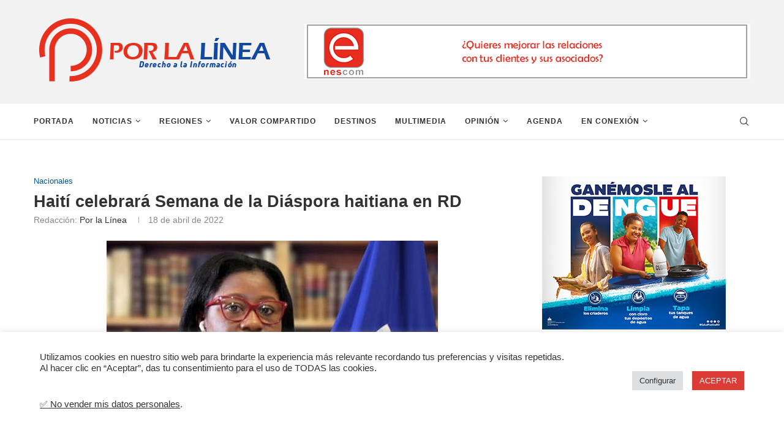

--- FILE ---
content_type: text/html; charset=UTF-8
request_url: https://www.porlalinea.com.do/haiti-celebrara-la-semana-de-la-diaspora-haitiana-en-rd/
body_size: 36104
content:
<!DOCTYPE html><html lang="es"><head><meta charset="UTF-8"><link rel="preconnect" href="https://fonts.gstatic.com/" crossorigin /><meta http-equiv="X-UA-Compatible" content="IE=edge"><meta name="viewport" content="width=device-width, initial-scale=1"> <script async src="https://pagead2.googlesyndication.com/pagead/js/adsbygoogle.js?client=ca-pub-4821108436024344"
     crossorigin="anonymous"></script> <link rel="profile" href="http://gmpg.org/xfn/11" /><link rel="shortcut icon" href="https://www.porlalinea.com.do/wp-content/uploads/2022/01/Favicon.png" type="image/x-icon" /><link rel="apple-touch-icon" sizes="180x180" href="https://www.porlalinea.com.do/wp-content/uploads/2022/01/Favicon.png"><link rel="alternate" type="application/rss+xml" title="Por la Línea RSS Feed" href="https://www.porlalinea.com.do/feed/" /><link rel="alternate" type="application/atom+xml" title="Por la Línea Atom Feed" href="https://www.porlalinea.com.do/feed/atom/" /><link rel="pingback" href="https://www.porlalinea.com.do/xmlrpc.php" />
<!--[if lt IE 9]> <script src="https://www.porlalinea.com.do/wp-content/themes/soledad/js/html5.js"></script> <![endif]--><link rel='preconnect' href='https://fonts.googleapis.com' /><link rel='preconnect' href='https://fonts.gstatic.com' /><meta http-equiv='x-dns-prefetch-control' content='on'><link rel='dns-prefetch' href='//fonts.googleapis.com' /><link rel='dns-prefetch' href='//fonts.gstatic.com' /><link rel='dns-prefetch' href='//s.gravatar.com' /><link rel='dns-prefetch' href='//www.google-analytics.com' /><meta name='robots' content='index, follow, max-image-preview:large, max-snippet:-1, max-video-preview:-1' /><title>Haití celebrará Semana de la Diáspora haitiana en RD - Por la Línea</title><meta name="description" content="Autoridades haitianas y dominicanas iniciarán la décima versión de la Semana de la Diáspora con el propósito de “estrechar los lazos entre los dos pueblos y visibilizar la contribución de los migrantes en ambos países”." /><link rel="canonical" href="https://www.porlalinea.com.do/haiti-celebrara-la-semana-de-la-diaspora-haitiana-en-rd/" /><meta property="og:locale" content="es_ES" /><meta property="og:type" content="article" /><meta property="og:title" content="Haití celebrará Semana de la Diáspora haitiana en RD - Por la Línea" /><meta property="og:description" content="Autoridades haitianas y dominicanas iniciarán la décima versión de la Semana de la Diáspora con el propósito de “estrechar los lazos entre los dos pueblos y visibilizar la contribución de los migrantes en ambos países”." /><meta property="og:url" content="https://www.porlalinea.com.do/haiti-celebrara-la-semana-de-la-diaspora-haitiana-en-rd/" /><meta property="og:site_name" content="Por la Línea" /><meta property="article:publisher" content="https://www.facebook.com/porlalineareal/" /><meta property="article:published_time" content="2022-04-18T12:00:00+00:00" /><meta property="article:modified_time" content="2022-04-21T15:24:37+00:00" /><meta property="og:image" content="https://www.porlalinea.com.do/wp-content/uploads/2022/04/Untitled-26.png" /><meta property="og:image:width" content="541" /><meta property="og:image:height" content="345" /><meta property="og:image:type" content="image/png" /><meta name="author" content="Por la Línea" /><meta name="twitter:card" content="summary_large_image" /><meta name="twitter:creator" content="@nexhost" /><meta name="twitter:site" content="@porlalineareal" /><meta name="twitter:label1" content="Escrito por" /><meta name="twitter:data1" content="Por la Línea" /><meta name="twitter:label2" content="Tiempo de lectura" /><meta name="twitter:data2" content="2 minutos" /> <script type="application/ld+json" class="yoast-schema-graph">{"@context":"https://schema.org","@graph":[{"@type":"Article","@id":"https://www.porlalinea.com.do/haiti-celebrara-la-semana-de-la-diaspora-haitiana-en-rd/#article","isPartOf":{"@id":"https://www.porlalinea.com.do/haiti-celebrara-la-semana-de-la-diaspora-haitiana-en-rd/"},"author":{"name":"Por la Línea","@id":"https://www.porlalinea.com.do/#/schema/person/40240a59acc219111acf5fd74e579af0"},"headline":"Haití celebrará Semana de la Diáspora haitiana en RD","datePublished":"2022-04-18T12:00:00+00:00","dateModified":"2022-04-21T15:24:37+00:00","mainEntityOfPage":{"@id":"https://www.porlalinea.com.do/haiti-celebrara-la-semana-de-la-diaspora-haitiana-en-rd/"},"wordCount":308,"commentCount":0,"publisher":{"@id":"https://www.porlalinea.com.do/#organization"},"image":{"@id":"https://www.porlalinea.com.do/haiti-celebrara-la-semana-de-la-diaspora-haitiana-en-rd/#primaryimage"},"thumbnailUrl":"https://www.porlalinea.com.do/wp-content/uploads/2022/04/Untitled-26.png","keywords":["Haití","haitianos","Judith Auguste","MHAVE","Semana de la Diáspora Haitiana"],"articleSection":["Nacionales"],"inLanguage":"es","potentialAction":[{"@type":"CommentAction","name":"Comment","target":["https://www.porlalinea.com.do/haiti-celebrara-la-semana-de-la-diaspora-haitiana-en-rd/#respond"]}]},{"@type":"WebPage","@id":"https://www.porlalinea.com.do/haiti-celebrara-la-semana-de-la-diaspora-haitiana-en-rd/","url":"https://www.porlalinea.com.do/haiti-celebrara-la-semana-de-la-diaspora-haitiana-en-rd/","name":"Haití celebrará Semana de la Diáspora haitiana en RD - Por la Línea","isPartOf":{"@id":"https://www.porlalinea.com.do/#website"},"primaryImageOfPage":{"@id":"https://www.porlalinea.com.do/haiti-celebrara-la-semana-de-la-diaspora-haitiana-en-rd/#primaryimage"},"image":{"@id":"https://www.porlalinea.com.do/haiti-celebrara-la-semana-de-la-diaspora-haitiana-en-rd/#primaryimage"},"thumbnailUrl":"https://www.porlalinea.com.do/wp-content/uploads/2022/04/Untitled-26.png","datePublished":"2022-04-18T12:00:00+00:00","dateModified":"2022-04-21T15:24:37+00:00","description":"Autoridades haitianas y dominicanas iniciarán la décima versión de la Semana de la Diáspora con el propósito de “estrechar los lazos entre los dos pueblos y visibilizar la contribución de los migrantes en ambos países”.","breadcrumb":{"@id":"https://www.porlalinea.com.do/haiti-celebrara-la-semana-de-la-diaspora-haitiana-en-rd/#breadcrumb"},"inLanguage":"es","potentialAction":[{"@type":"ReadAction","target":["https://www.porlalinea.com.do/haiti-celebrara-la-semana-de-la-diaspora-haitiana-en-rd/"]}]},{"@type":"ImageObject","inLanguage":"es","@id":"https://www.porlalinea.com.do/haiti-celebrara-la-semana-de-la-diaspora-haitiana-en-rd/#primaryimage","url":"https://www.porlalinea.com.do/wp-content/uploads/2022/04/Untitled-26.png","contentUrl":"https://www.porlalinea.com.do/wp-content/uploads/2022/04/Untitled-26.png","width":541,"height":345,"caption":"Judith Auguste"},{"@type":"BreadcrumbList","@id":"https://www.porlalinea.com.do/haiti-celebrara-la-semana-de-la-diaspora-haitiana-en-rd/#breadcrumb","itemListElement":[{"@type":"ListItem","position":1,"name":"Portada","item":"https://www.porlalinea.com.do/"},{"@type":"ListItem","position":2,"name":"Haití celebrará Semana de la Diáspora haitiana en RD"}]},{"@type":"WebSite","@id":"https://www.porlalinea.com.do/#website","url":"https://www.porlalinea.com.do/","name":"Por la Línea","description":"Derecho a la Información","publisher":{"@id":"https://www.porlalinea.com.do/#organization"},"potentialAction":[{"@type":"SearchAction","target":{"@type":"EntryPoint","urlTemplate":"https://www.porlalinea.com.do/?s={search_term_string}"},"query-input":{"@type":"PropertyValueSpecification","valueRequired":true,"valueName":"search_term_string"}}],"inLanguage":"es"},{"@type":"Organization","@id":"https://www.porlalinea.com.do/#organization","name":"Por la Línea","url":"https://www.porlalinea.com.do/","logo":{"@type":"ImageObject","inLanguage":"es","@id":"https://www.porlalinea.com.do/#/schema/logo/image/","url":"https://www.porlalinea.com.do/wp-content/uploads/2022/07/Logo-Montadojpf.png","contentUrl":"https://www.porlalinea.com.do/wp-content/uploads/2022/07/Logo-Montadojpf.png","width":825,"height":634,"caption":"Por la Línea"},"image":{"@id":"https://www.porlalinea.com.do/#/schema/logo/image/"},"sameAs":["https://www.facebook.com/porlalineareal/","https://x.com/porlalineareal","https://www.instagram.com/porlalineareal/"]},{"@type":"Person","@id":"https://www.porlalinea.com.do/#/schema/person/40240a59acc219111acf5fd74e579af0","name":"Por la Línea","image":{"@type":"ImageObject","inLanguage":"es","@id":"https://www.porlalinea.com.do/#/schema/person/image/","url":"https://www.porlalinea.com.do/wp-content/uploads/2022/07/cropped-Isotipojpf-96x96.jpg","contentUrl":"https://www.porlalinea.com.do/wp-content/uploads/2022/07/cropped-Isotipojpf-96x96.jpg","caption":"Por la Línea"},"sameAs":["http://porlalinea.com.do","https://x.com/nexhost"]}]}</script> <link rel='dns-prefetch' href='//stats.wp.com' /><link rel='dns-prefetch' href='//fonts.googleapis.com' /><link rel='dns-prefetch' href='//www.googletagmanager.com' /><link rel='dns-prefetch' href='//pagead2.googlesyndication.com' /><link rel="alternate" type="application/rss+xml" title="Por la Línea &raquo; Feed" href="https://www.porlalinea.com.do/feed/" /><link rel="alternate" type="application/rss+xml" title="Por la Línea &raquo; Feed de los comentarios" href="https://www.porlalinea.com.do/comments/feed/" /><link rel="alternate" type="application/rss+xml" title="Por la Línea &raquo; Comentario Haití celebrará Semana de la Diáspora haitiana en RD del feed" href="https://www.porlalinea.com.do/haiti-celebrara-la-semana-de-la-diaspora-haitiana-en-rd/feed/" /><link rel="alternate" title="oEmbed (JSON)" type="application/json+oembed" href="https://www.porlalinea.com.do/wp-json/oembed/1.0/embed?url=https%3A%2F%2Fwww.porlalinea.com.do%2Fhaiti-celebrara-la-semana-de-la-diaspora-haitiana-en-rd%2F" /><link rel="alternate" title="oEmbed (XML)" type="text/xml+oembed" href="https://www.porlalinea.com.do/wp-json/oembed/1.0/embed?url=https%3A%2F%2Fwww.porlalinea.com.do%2Fhaiti-celebrara-la-semana-de-la-diaspora-haitiana-en-rd%2F&#038;format=xml" />
<script data-optimized="1" id="porla-ready" src="[data-uri]" defer></script> <style id='wp-img-auto-sizes-contain-inline-css' type='text/css'>img:is([sizes=auto i],[sizes^="auto," i]){contain-intrinsic-size:3000px 1500px}</style> <script src="[data-uri]" defer></script><script data-optimized="1" src="https://www.porlalinea.com.do/wp-content/plugins/litespeed-cache/assets/js/webfontloader.min.js" defer></script> <link data-optimized="1" rel='stylesheet' id='wp-block-library-css' href='https://www.porlalinea.com.do/wp-content/litespeed/css/c0de9204ec9b0b93d037910367155973.css?ver=c3231' type='text/css' media='all' /><style id='wp-block-image-inline-css' type='text/css'>.wp-block-image>a,.wp-block-image>figure>a{display:inline-block}.wp-block-image img{box-sizing:border-box;height:auto;max-width:100%;vertical-align:bottom}@media not (prefers-reduced-motion){.wp-block-image img.hide{visibility:hidden}.wp-block-image img.show{animation:show-content-image .4s}}.wp-block-image[style*=border-radius] img,.wp-block-image[style*=border-radius]>a{border-radius:inherit}.wp-block-image.has-custom-border img{box-sizing:border-box}.wp-block-image.aligncenter{text-align:center}.wp-block-image.alignfull>a,.wp-block-image.alignwide>a{width:100%}.wp-block-image.alignfull img,.wp-block-image.alignwide img{height:auto;width:100%}.wp-block-image .aligncenter,.wp-block-image .alignleft,.wp-block-image .alignright,.wp-block-image.aligncenter,.wp-block-image.alignleft,.wp-block-image.alignright{display:table}.wp-block-image .aligncenter>figcaption,.wp-block-image .alignleft>figcaption,.wp-block-image .alignright>figcaption,.wp-block-image.aligncenter>figcaption,.wp-block-image.alignleft>figcaption,.wp-block-image.alignright>figcaption{caption-side:bottom;display:table-caption}.wp-block-image .alignleft{float:left;margin:.5em 1em .5em 0}.wp-block-image .alignright{float:right;margin:.5em 0 .5em 1em}.wp-block-image .aligncenter{margin-left:auto;margin-right:auto}.wp-block-image :where(figcaption){margin-bottom:1em;margin-top:.5em}.wp-block-image.is-style-circle-mask img{border-radius:9999px}@supports ((-webkit-mask-image:none) or (mask-image:none)) or (-webkit-mask-image:none){.wp-block-image.is-style-circle-mask img{border-radius:0;-webkit-mask-image:url('data:image/svg+xml;utf8,<svg viewBox="0 0 100 100" xmlns="http://www.w3.org/2000/svg"><circle cx="50" cy="50" r="50"/></svg>');mask-image:url('data:image/svg+xml;utf8,<svg viewBox="0 0 100 100" xmlns="http://www.w3.org/2000/svg"><circle cx="50" cy="50" r="50"/></svg>');mask-mode:alpha;-webkit-mask-position:center;mask-position:center;-webkit-mask-repeat:no-repeat;mask-repeat:no-repeat;-webkit-mask-size:contain;mask-size:contain}}:root :where(.wp-block-image.is-style-rounded img,.wp-block-image .is-style-rounded img){border-radius:9999px}.wp-block-image figure{margin:0}.wp-lightbox-container{display:flex;flex-direction:column;position:relative}.wp-lightbox-container img{cursor:zoom-in}.wp-lightbox-container img:hover+button{opacity:1}.wp-lightbox-container button{align-items:center;backdrop-filter:blur(16px) saturate(180%);background-color:#5a5a5a40;border:none;border-radius:4px;cursor:zoom-in;display:flex;height:20px;justify-content:center;opacity:0;padding:0;position:absolute;right:16px;text-align:center;top:16px;width:20px;z-index:100}@media not (prefers-reduced-motion){.wp-lightbox-container button{transition:opacity .2s ease}}.wp-lightbox-container button:focus-visible{outline:3px auto #5a5a5a40;outline:3px auto -webkit-focus-ring-color;outline-offset:3px}.wp-lightbox-container button:hover{cursor:pointer;opacity:1}.wp-lightbox-container button:focus{opacity:1}.wp-lightbox-container button:focus,.wp-lightbox-container button:hover,.wp-lightbox-container button:not(:hover):not(:active):not(.has-background){background-color:#5a5a5a40;border:none}.wp-lightbox-overlay{box-sizing:border-box;cursor:zoom-out;height:100vh;left:0;overflow:hidden;position:fixed;top:0;visibility:hidden;width:100%;z-index:100000}.wp-lightbox-overlay .close-button{align-items:center;cursor:pointer;display:flex;justify-content:center;min-height:40px;min-width:40px;padding:0;position:absolute;right:calc(env(safe-area-inset-right) + 16px);top:calc(env(safe-area-inset-top) + 16px);z-index:5000000}.wp-lightbox-overlay .close-button:focus,.wp-lightbox-overlay .close-button:hover,.wp-lightbox-overlay .close-button:not(:hover):not(:active):not(.has-background){background:none;border:none}.wp-lightbox-overlay .lightbox-image-container{height:var(--wp--lightbox-container-height);left:50%;overflow:hidden;position:absolute;top:50%;transform:translate(-50%,-50%);transform-origin:top left;width:var(--wp--lightbox-container-width);z-index:9999999999}.wp-lightbox-overlay .wp-block-image{align-items:center;box-sizing:border-box;display:flex;height:100%;justify-content:center;margin:0;position:relative;transform-origin:0 0;width:100%;z-index:3000000}.wp-lightbox-overlay .wp-block-image img{height:var(--wp--lightbox-image-height);min-height:var(--wp--lightbox-image-height);min-width:var(--wp--lightbox-image-width);width:var(--wp--lightbox-image-width)}.wp-lightbox-overlay .wp-block-image figcaption{display:none}.wp-lightbox-overlay button{background:none;border:none}.wp-lightbox-overlay .scrim{background-color:#fff;height:100%;opacity:.9;position:absolute;width:100%;z-index:2000000}.wp-lightbox-overlay.active{visibility:visible}@media not (prefers-reduced-motion){.wp-lightbox-overlay.active{animation:turn-on-visibility .25s both}.wp-lightbox-overlay.active img{animation:turn-on-visibility .35s both}.wp-lightbox-overlay.show-closing-animation:not(.active){animation:turn-off-visibility .35s both}.wp-lightbox-overlay.show-closing-animation:not(.active) img{animation:turn-off-visibility .25s both}.wp-lightbox-overlay.zoom.active{animation:none;opacity:1;visibility:visible}.wp-lightbox-overlay.zoom.active .lightbox-image-container{animation:lightbox-zoom-in .4s}.wp-lightbox-overlay.zoom.active .lightbox-image-container img{animation:none}.wp-lightbox-overlay.zoom.active .scrim{animation:turn-on-visibility .4s forwards}.wp-lightbox-overlay.zoom.show-closing-animation:not(.active){animation:none}.wp-lightbox-overlay.zoom.show-closing-animation:not(.active) .lightbox-image-container{animation:lightbox-zoom-out .4s}.wp-lightbox-overlay.zoom.show-closing-animation:not(.active) .lightbox-image-container img{animation:none}.wp-lightbox-overlay.zoom.show-closing-animation:not(.active) .scrim{animation:turn-off-visibility .4s forwards}}@keyframes show-content-image{0%{visibility:hidden}99%{visibility:hidden}to{visibility:visible}}@keyframes turn-on-visibility{0%{opacity:0}to{opacity:1}}@keyframes turn-off-visibility{0%{opacity:1;visibility:visible}99%{opacity:0;visibility:visible}to{opacity:0;visibility:hidden}}@keyframes lightbox-zoom-in{0%{transform:translate(calc((-100vw + var(--wp--lightbox-scrollbar-width))/2 + var(--wp--lightbox-initial-left-position)),calc(-50vh + var(--wp--lightbox-initial-top-position))) scale(var(--wp--lightbox-scale))}to{transform:translate(-50%,-50%) scale(1)}}@keyframes lightbox-zoom-out{0%{transform:translate(-50%,-50%) scale(1);visibility:visible}99%{visibility:visible}to{transform:translate(calc((-100vw + var(--wp--lightbox-scrollbar-width))/2 + var(--wp--lightbox-initial-left-position)),calc(-50vh + var(--wp--lightbox-initial-top-position))) scale(var(--wp--lightbox-scale));visibility:hidden}}
/*# sourceURL=https://www.porlalinea.com.do/wp-includes/blocks/image/style.min.css */</style><style id='wp-block-image-theme-inline-css' type='text/css'>:root :where(.wp-block-image figcaption){color:#555;font-size:13px;text-align:center}.is-dark-theme :root :where(.wp-block-image figcaption){color:#ffffffa6}.wp-block-image{margin:0 0 1em}</style><style id='wp-block-group-inline-css' type='text/css'>.wp-block-group{box-sizing:border-box}:where(.wp-block-group.wp-block-group-is-layout-constrained){position:relative}</style><style id='wp-block-group-theme-inline-css' type='text/css'>:where(.wp-block-group.has-background){padding:1.25em 2.375em}</style><style id='wp-block-paragraph-inline-css' type='text/css'>.is-small-text{font-size:.875em}.is-regular-text{font-size:1em}.is-large-text{font-size:2.25em}.is-larger-text{font-size:3em}.has-drop-cap:not(:focus):first-letter{float:left;font-size:8.4em;font-style:normal;font-weight:100;line-height:.68;margin:.05em .1em 0 0;text-transform:uppercase}body.rtl .has-drop-cap:not(:focus):first-letter{float:none;margin-left:.1em}p.has-drop-cap.has-background{overflow:hidden}:root :where(p.has-background){padding:1.25em 2.375em}:where(p.has-text-color:not(.has-link-color)) a{color:inherit}p.has-text-align-left[style*="writing-mode:vertical-lr"],p.has-text-align-right[style*="writing-mode:vertical-rl"]{rotate:180deg}</style><style id='wp-block-quote-inline-css' type='text/css'>.wp-block-quote{box-sizing:border-box;overflow-wrap:break-word}.wp-block-quote.is-large:where(:not(.is-style-plain)),.wp-block-quote.is-style-large:where(:not(.is-style-plain)){margin-bottom:1em;padding:0 1em}.wp-block-quote.is-large:where(:not(.is-style-plain)) p,.wp-block-quote.is-style-large:where(:not(.is-style-plain)) p{font-size:1.5em;font-style:italic;line-height:1.6}.wp-block-quote.is-large:where(:not(.is-style-plain)) cite,.wp-block-quote.is-large:where(:not(.is-style-plain)) footer,.wp-block-quote.is-style-large:where(:not(.is-style-plain)) cite,.wp-block-quote.is-style-large:where(:not(.is-style-plain)) footer{font-size:1.125em;text-align:right}.wp-block-quote>cite{display:block}</style><style id='wp-block-quote-theme-inline-css' type='text/css'>.wp-block-quote{border-left:.25em solid;margin:0 0 1.75em;padding-left:1em}.wp-block-quote cite,.wp-block-quote footer{color:currentColor;font-size:.8125em;font-style:normal;position:relative}.wp-block-quote:where(.has-text-align-right){border-left:none;border-right:.25em solid;padding-left:0;padding-right:1em}.wp-block-quote:where(.has-text-align-center){border:none;padding-left:0}.wp-block-quote.is-large,.wp-block-quote.is-style-large,.wp-block-quote:where(.is-style-plain){border:none}</style><style id='global-styles-inline-css' type='text/css'>:root{--wp--preset--aspect-ratio--square:1;--wp--preset--aspect-ratio--4-3:4/3;--wp--preset--aspect-ratio--3-4:3/4;--wp--preset--aspect-ratio--3-2:3/2;--wp--preset--aspect-ratio--2-3:2/3;--wp--preset--aspect-ratio--16-9:16/9;--wp--preset--aspect-ratio--9-16:9/16;--wp--preset--color--black:#000000;--wp--preset--color--cyan-bluish-gray:#abb8c3;--wp--preset--color--white:#ffffff;--wp--preset--color--pale-pink:#f78da7;--wp--preset--color--vivid-red:#cf2e2e;--wp--preset--color--luminous-vivid-orange:#ff6900;--wp--preset--color--luminous-vivid-amber:#fcb900;--wp--preset--color--light-green-cyan:#7bdcb5;--wp--preset--color--vivid-green-cyan:#00d084;--wp--preset--color--pale-cyan-blue:#8ed1fc;--wp--preset--color--vivid-cyan-blue:#0693e3;--wp--preset--color--vivid-purple:#9b51e0;--wp--preset--gradient--vivid-cyan-blue-to-vivid-purple:linear-gradient(135deg,rgb(6,147,227) 0%,rgb(155,81,224) 100%);--wp--preset--gradient--light-green-cyan-to-vivid-green-cyan:linear-gradient(135deg,rgb(122,220,180) 0%,rgb(0,208,130) 100%);--wp--preset--gradient--luminous-vivid-amber-to-luminous-vivid-orange:linear-gradient(135deg,rgb(252,185,0) 0%,rgb(255,105,0) 100%);--wp--preset--gradient--luminous-vivid-orange-to-vivid-red:linear-gradient(135deg,rgb(255,105,0) 0%,rgb(207,46,46) 100%);--wp--preset--gradient--very-light-gray-to-cyan-bluish-gray:linear-gradient(135deg,rgb(238,238,238) 0%,rgb(169,184,195) 100%);--wp--preset--gradient--cool-to-warm-spectrum:linear-gradient(135deg,rgb(74,234,220) 0%,rgb(151,120,209) 20%,rgb(207,42,186) 40%,rgb(238,44,130) 60%,rgb(251,105,98) 80%,rgb(254,248,76) 100%);--wp--preset--gradient--blush-light-purple:linear-gradient(135deg,rgb(255,206,236) 0%,rgb(152,150,240) 100%);--wp--preset--gradient--blush-bordeaux:linear-gradient(135deg,rgb(254,205,165) 0%,rgb(254,45,45) 50%,rgb(107,0,62) 100%);--wp--preset--gradient--luminous-dusk:linear-gradient(135deg,rgb(255,203,112) 0%,rgb(199,81,192) 50%,rgb(65,88,208) 100%);--wp--preset--gradient--pale-ocean:linear-gradient(135deg,rgb(255,245,203) 0%,rgb(182,227,212) 50%,rgb(51,167,181) 100%);--wp--preset--gradient--electric-grass:linear-gradient(135deg,rgb(202,248,128) 0%,rgb(113,206,126) 100%);--wp--preset--gradient--midnight:linear-gradient(135deg,rgb(2,3,129) 0%,rgb(40,116,252) 100%);--wp--preset--font-size--small:12px;--wp--preset--font-size--medium:20px;--wp--preset--font-size--large:32px;--wp--preset--font-size--x-large:42px;--wp--preset--font-size--normal:14px;--wp--preset--font-size--huge:42px;--wp--preset--spacing--20:0.44rem;--wp--preset--spacing--30:0.67rem;--wp--preset--spacing--40:1rem;--wp--preset--spacing--50:1.5rem;--wp--preset--spacing--60:2.25rem;--wp--preset--spacing--70:3.38rem;--wp--preset--spacing--80:5.06rem;--wp--preset--shadow--natural:6px 6px 9px rgba(0, 0, 0, 0.2);--wp--preset--shadow--deep:12px 12px 50px rgba(0, 0, 0, 0.4);--wp--preset--shadow--sharp:6px 6px 0px rgba(0, 0, 0, 0.2);--wp--preset--shadow--outlined:6px 6px 0px -3px rgb(255, 255, 255), 6px 6px rgb(0, 0, 0);--wp--preset--shadow--crisp:6px 6px 0px rgb(0, 0, 0)}:where(.is-layout-flex){gap:.5em}:where(.is-layout-grid){gap:.5em}body .is-layout-flex{display:flex}.is-layout-flex{flex-wrap:wrap;align-items:center}.is-layout-flex>:is(*,div){margin:0}body .is-layout-grid{display:grid}.is-layout-grid>:is(*,div){margin:0}:where(.wp-block-columns.is-layout-flex){gap:2em}:where(.wp-block-columns.is-layout-grid){gap:2em}:where(.wp-block-post-template.is-layout-flex){gap:1.25em}:where(.wp-block-post-template.is-layout-grid){gap:1.25em}.has-black-color{color:var(--wp--preset--color--black)!important}.has-cyan-bluish-gray-color{color:var(--wp--preset--color--cyan-bluish-gray)!important}.has-white-color{color:var(--wp--preset--color--white)!important}.has-pale-pink-color{color:var(--wp--preset--color--pale-pink)!important}.has-vivid-red-color{color:var(--wp--preset--color--vivid-red)!important}.has-luminous-vivid-orange-color{color:var(--wp--preset--color--luminous-vivid-orange)!important}.has-luminous-vivid-amber-color{color:var(--wp--preset--color--luminous-vivid-amber)!important}.has-light-green-cyan-color{color:var(--wp--preset--color--light-green-cyan)!important}.has-vivid-green-cyan-color{color:var(--wp--preset--color--vivid-green-cyan)!important}.has-pale-cyan-blue-color{color:var(--wp--preset--color--pale-cyan-blue)!important}.has-vivid-cyan-blue-color{color:var(--wp--preset--color--vivid-cyan-blue)!important}.has-vivid-purple-color{color:var(--wp--preset--color--vivid-purple)!important}.has-black-background-color{background-color:var(--wp--preset--color--black)!important}.has-cyan-bluish-gray-background-color{background-color:var(--wp--preset--color--cyan-bluish-gray)!important}.has-white-background-color{background-color:var(--wp--preset--color--white)!important}.has-pale-pink-background-color{background-color:var(--wp--preset--color--pale-pink)!important}.has-vivid-red-background-color{background-color:var(--wp--preset--color--vivid-red)!important}.has-luminous-vivid-orange-background-color{background-color:var(--wp--preset--color--luminous-vivid-orange)!important}.has-luminous-vivid-amber-background-color{background-color:var(--wp--preset--color--luminous-vivid-amber)!important}.has-light-green-cyan-background-color{background-color:var(--wp--preset--color--light-green-cyan)!important}.has-vivid-green-cyan-background-color{background-color:var(--wp--preset--color--vivid-green-cyan)!important}.has-pale-cyan-blue-background-color{background-color:var(--wp--preset--color--pale-cyan-blue)!important}.has-vivid-cyan-blue-background-color{background-color:var(--wp--preset--color--vivid-cyan-blue)!important}.has-vivid-purple-background-color{background-color:var(--wp--preset--color--vivid-purple)!important}.has-black-border-color{border-color:var(--wp--preset--color--black)!important}.has-cyan-bluish-gray-border-color{border-color:var(--wp--preset--color--cyan-bluish-gray)!important}.has-white-border-color{border-color:var(--wp--preset--color--white)!important}.has-pale-pink-border-color{border-color:var(--wp--preset--color--pale-pink)!important}.has-vivid-red-border-color{border-color:var(--wp--preset--color--vivid-red)!important}.has-luminous-vivid-orange-border-color{border-color:var(--wp--preset--color--luminous-vivid-orange)!important}.has-luminous-vivid-amber-border-color{border-color:var(--wp--preset--color--luminous-vivid-amber)!important}.has-light-green-cyan-border-color{border-color:var(--wp--preset--color--light-green-cyan)!important}.has-vivid-green-cyan-border-color{border-color:var(--wp--preset--color--vivid-green-cyan)!important}.has-pale-cyan-blue-border-color{border-color:var(--wp--preset--color--pale-cyan-blue)!important}.has-vivid-cyan-blue-border-color{border-color:var(--wp--preset--color--vivid-cyan-blue)!important}.has-vivid-purple-border-color{border-color:var(--wp--preset--color--vivid-purple)!important}.has-vivid-cyan-blue-to-vivid-purple-gradient-background{background:var(--wp--preset--gradient--vivid-cyan-blue-to-vivid-purple)!important}.has-light-green-cyan-to-vivid-green-cyan-gradient-background{background:var(--wp--preset--gradient--light-green-cyan-to-vivid-green-cyan)!important}.has-luminous-vivid-amber-to-luminous-vivid-orange-gradient-background{background:var(--wp--preset--gradient--luminous-vivid-amber-to-luminous-vivid-orange)!important}.has-luminous-vivid-orange-to-vivid-red-gradient-background{background:var(--wp--preset--gradient--luminous-vivid-orange-to-vivid-red)!important}.has-very-light-gray-to-cyan-bluish-gray-gradient-background{background:var(--wp--preset--gradient--very-light-gray-to-cyan-bluish-gray)!important}.has-cool-to-warm-spectrum-gradient-background{background:var(--wp--preset--gradient--cool-to-warm-spectrum)!important}.has-blush-light-purple-gradient-background{background:var(--wp--preset--gradient--blush-light-purple)!important}.has-blush-bordeaux-gradient-background{background:var(--wp--preset--gradient--blush-bordeaux)!important}.has-luminous-dusk-gradient-background{background:var(--wp--preset--gradient--luminous-dusk)!important}.has-pale-ocean-gradient-background{background:var(--wp--preset--gradient--pale-ocean)!important}.has-electric-grass-gradient-background{background:var(--wp--preset--gradient--electric-grass)!important}.has-midnight-gradient-background{background:var(--wp--preset--gradient--midnight)!important}.has-small-font-size{font-size:var(--wp--preset--font-size--small)!important}.has-medium-font-size{font-size:var(--wp--preset--font-size--medium)!important}.has-large-font-size{font-size:var(--wp--preset--font-size--large)!important}.has-x-large-font-size{font-size:var(--wp--preset--font-size--x-large)!important}</style><style id='classic-theme-styles-inline-css' type='text/css'>/*! This file is auto-generated */
.wp-block-button__link{color:#fff;background-color:#32373c;border-radius:9999px;box-shadow:none;text-decoration:none;padding:calc(.667em + 2px) calc(1.333em + 2px);font-size:1.125em}.wp-block-file__button{background:#32373c;color:#fff;text-decoration:none}</style><link data-optimized="1" rel='stylesheet' id='cookie-law-info-css' href='https://www.porlalinea.com.do/wp-content/litespeed/css/b50d92abc31a13595a43534f84b28771.css?ver=d96ef' type='text/css' media='all' /><link data-optimized="1" rel='stylesheet' id='cookie-law-info-gdpr-css' href='https://www.porlalinea.com.do/wp-content/litespeed/css/0eadabea506df378b050bc27eb52b6bb.css?ver=f124e' type='text/css' media='all' /><link data-optimized="1" rel='stylesheet' id='penci-main-style-css' href='https://www.porlalinea.com.do/wp-content/litespeed/css/98c8bb9dc345eb86713b255452bb9540.css?ver=a3e78' type='text/css' media='all' /><link data-optimized="1" rel='stylesheet' id='penci-font-awesomeold-css' href='https://www.porlalinea.com.do/wp-content/litespeed/css/f99b2b27d003a15a54a60575cd1ad347.css?ver=a0997' type='text/css' media='all' /><link data-optimized="1" rel='stylesheet' id='penci-font-iweather-css' href='https://www.porlalinea.com.do/wp-content/litespeed/css/84f7e0028c07d3e9d1df1da1231792d5.css?ver=e98fb' type='text/css' media='all' /><link data-optimized="1" rel='stylesheet' id='penci_icon-css' href='https://www.porlalinea.com.do/wp-content/litespeed/css/84315955a61bbb81a3ae752ba476c170.css?ver=b0f85' type='text/css' media='all' /><link data-optimized="1" rel='stylesheet' id='penci_style-css' href='https://www.porlalinea.com.do/wp-content/litespeed/css/1e4a80f61dec1ffb3ebaccd87fe93b03.css?ver=06285' type='text/css' media='all' /><link data-optimized="1" rel='stylesheet' id='heateor_sss_frontend_css-css' href='https://www.porlalinea.com.do/wp-content/litespeed/css/567a16ac7880ad34cea0ae83c74247ec.css?ver=0918b' type='text/css' media='all' /><style id='heateor_sss_frontend_css-inline-css' type='text/css'>.heateor_sss_button_instagram span.heateor_sss_svg,a.heateor_sss_instagram span.heateor_sss_svg{background:radial-gradient(circle at 30% 107%,#fdf497 0,#fdf497 5%,#fd5949 45%,#d6249f 60%,#285aeb 90%)}.heateor_sss_horizontal_sharing .heateor_sss_svg,.heateor_sss_standard_follow_icons_container .heateor_sss_svg{color:#fff;border-width:0;border-style:solid;border-color:#fff0}.heateor_sss_horizontal_sharing .heateorSssTCBackground{color:#666}.heateor_sss_horizontal_sharing span.heateor_sss_svg:hover,.heateor_sss_standard_follow_icons_container span.heateor_sss_svg:hover{border-color:#fff0}.heateor_sss_vertical_sharing span.heateor_sss_svg,.heateor_sss_floating_follow_icons_container span.heateor_sss_svg{color:#fff;border-width:0;border-style:solid;border-color:#fff0}.heateor_sss_vertical_sharing .heateorSssTCBackground{color:#666}.heateor_sss_vertical_sharing span.heateor_sss_svg:hover,.heateor_sss_floating_follow_icons_container span.heateor_sss_svg:hover{border-color:#fff0}@media screen and (max-width:783px){.heateor_sss_vertical_sharing{display:none!important}}</style><link data-optimized="1" rel='stylesheet' id='penci-recipe-css-css' href='https://www.porlalinea.com.do/wp-content/litespeed/css/0fb77560b10f2ec2c383ca4610df6af6.css?ver=61fa9' type='text/css' media='all' /> <script type="text/javascript" src="https://www.porlalinea.com.do/wp-includes/js/jquery/jquery.min.js?ver=3.7.1" id="jquery-core-js"></script> <script data-optimized="1" type="text/javascript" src="https://www.porlalinea.com.do/wp-content/litespeed/js/7c126829b3ba28bc1656bda43e89fc3b.js?ver=d6a08" id="jquery-migrate-js" defer data-deferred="1"></script> <script data-optimized="1" type="text/javascript" id="jquery-js-after" src="[data-uri]" defer></script> <script data-optimized="1" type="text/javascript" id="cookie-law-info-js-extra" src="[data-uri]" defer></script> <script data-optimized="1" type="text/javascript" src="https://www.porlalinea.com.do/wp-content/litespeed/js/06254f0b9a0b0f013f608276b344d136.js?ver=d621b" id="cookie-law-info-js" defer data-deferred="1"></script> <script data-optimized="1" type="text/javascript" id="cookie-law-info-ccpa-js-extra" src="[data-uri]" defer></script> <script data-optimized="1" type="text/javascript" src="https://www.porlalinea.com.do/wp-content/litespeed/js/d13942f7638ec806c637bae37a8f68a1.js?ver=c5065" id="cookie-law-info-ccpa-js" defer data-deferred="1"></script> <link rel="https://api.w.org/" href="https://www.porlalinea.com.do/wp-json/" /><link rel="alternate" title="JSON" type="application/json" href="https://www.porlalinea.com.do/wp-json/wp/v2/posts/6200" /><link rel="EditURI" type="application/rsd+xml" title="RSD" href="https://www.porlalinea.com.do/xmlrpc.php?rsd" /><meta name="generator" content="WordPress 6.9" /><link rel='shortlink' href='https://www.porlalinea.com.do/?p=6200' /><meta name="generator" content="Site Kit by Google 1.168.0" /><style type="text/css"></style><style>img#wpstats{display:none}</style> <script data-optimized="1" src="[data-uri]" defer></script> <script src="https://www.googletagmanager.com/gtag/js?id=G-MSQKCL7TEZ" defer data-deferred="1"></script> <script src="[data-uri]" defer></script><style id="penci-custom-style" type="text/css">body{--pcbg-cl:#fff;--pctext-cl:#313131;--pcborder-cl:#dedede;--pcheading-cl:#313131;--pcmeta-cl:#888888;--pcaccent-cl:#6eb48c;--pcbody-font:'PT Serif', serif;--pchead-font:'Raleway', sans-serif;--pchead-wei:bold}body{--pchead-font:Arial, Helvetica, sans-serif}body{--pcbody-font:Arial, Helvetica, sans-serif}p{line-height:1.8}.penci-hide-tagupdated{display:none!important}body,.widget ul li a{font-size:16px}.widget ul li,.post-entry,p,.post-entry p{font-size:16px;line-height:1.8}body{--pchead-wei:700}.featured-area .penci-image-holder,.featured-area .penci-slider4-overlay,.featured-area .penci-slide-overlay .overlay-link,.featured-style-29 .featured-slider-overlay,.penci-slider38-overlay{border-radius:;-webkit-border-radius:}.penci-featured-content-right:before{border-top-right-radius:;border-bottom-right-radius:}.penci-flat-overlay .penci-slide-overlay .penci-mag-featured-content:before{border-bottom-left-radius:;border-bottom-right-radius:}.container-single .post-image{border-radius:;-webkit-border-radius:}.penci-mega-thumbnail .penci-image-holder{border-radius:;-webkit-border-radius:}#header .inner-header .container{padding:30px 0}#logo a{max-width:480px;width:100%}@media only screen and (max-width:960px) and (min-width:768px){#logo img{max-width:100%}}body{--pcborder-cl:#eeeeee}#main #bbpress-forums .bbp-login-form fieldset.bbp-form select,#main #bbpress-forums .bbp-login-form .bbp-form input[type="password"],#main #bbpress-forums .bbp-login-form .bbp-form input[type="text"],.widget ul li,.grid-mixed,.penci-post-box-meta,.penci-pagination.penci-ajax-more a.penci-ajax-more-button,.widget-social a i,.penci-home-popular-posts,.header-header-1.has-bottom-line,.header-header-4.has-bottom-line,.header-header-7.has-bottom-line,.container-single .post-entry .post-tags a,.tags-share-box.tags-share-box-2_3,.tags-share-box.tags-share-box-top,.tags-share-box,.post-author,.post-pagination,.post-related,.post-comments .post-title-box,.comments .comment,#respond textarea,.wpcf7 textarea,#respond input,div.wpforms-container .wpforms-form.wpforms-form input[type=date],div.wpforms-container .wpforms-form.wpforms-form input[type=datetime],div.wpforms-container .wpforms-form.wpforms-form input[type=datetime-local],div.wpforms-container .wpforms-form.wpforms-form input[type=email],div.wpforms-container .wpforms-form.wpforms-form input[type=month],div.wpforms-container .wpforms-form.wpforms-form input[type=number],div.wpforms-container .wpforms-form.wpforms-form input[type=password],div.wpforms-container .wpforms-form.wpforms-form input[type=range],div.wpforms-container .wpforms-form.wpforms-form input[type=search],div.wpforms-container .wpforms-form.wpforms-form input[type=tel],div.wpforms-container .wpforms-form.wpforms-form input[type=text],div.wpforms-container .wpforms-form.wpforms-form input[type=time],div.wpforms-container .wpforms-form.wpforms-form input[type=url],div.wpforms-container .wpforms-form.wpforms-form input[type=week],div.wpforms-container .wpforms-form.wpforms-form select,div.wpforms-container .wpforms-form.wpforms-form textarea,.wpcf7 input,.widget_wysija input,#respond h3,form.pc-searchform input.search-input,.post-password-form input[type="text"],.post-password-form input[type="email"],.post-password-form input[type="password"],.post-password-form input[type="number"],.penci-recipe,.penci-recipe-heading,.penci-recipe-ingredients,.penci-recipe-notes,.penci-pagination ul.page-numbers li span,.penci-pagination ul.page-numbers li a,#comments_pagination span,#comments_pagination a,body.author .post-author,.tags-share-box.hide-tags.page-share,.penci-grid li.list-post,.penci-grid li.list-boxed-post-2 .content-boxed-2,.home-featured-cat-content .mag-post-box,.home-featured-cat-content.style-2 .mag-post-box.first-post,.home-featured-cat-content.style-10 .mag-post-box.first-post,.widget select,.widget ul ul,.widget input[type="text"],.widget input[type="email"],.widget input[type="date"],.widget input[type="number"],.widget input[type="search"],.widget .tagcloud a,#wp-calendar tbody td,.woocommerce div.product .entry-summary div[itemprop="description"] td,.woocommerce div.product .entry-summary div[itemprop="description"] th,.woocommerce div.product .woocommerce-tabs #tab-description td,.woocommerce div.product .woocommerce-tabs #tab-description th,.woocommerce-product-details__short-description td,th,.woocommerce ul.cart_list li,.woocommerce ul.product_list_widget li,.woocommerce .widget_shopping_cart .total,.woocommerce.widget_shopping_cart .total,.woocommerce .woocommerce-product-search input[type="search"],.woocommerce nav.woocommerce-pagination ul li a,.woocommerce nav.woocommerce-pagination ul li span,.woocommerce div.product .product_meta,.woocommerce div.product .woocommerce-tabs ul.tabs,.woocommerce div.product .related>h2,.woocommerce div.product .upsells>h2,.woocommerce #reviews #comments ol.commentlist li .comment-text,.woocommerce table.shop_table td,.post-entry td,.post-entry th,#add_payment_method .cart-collaterals .cart_totals tr td,#add_payment_method .cart-collaterals .cart_totals tr th,.woocommerce-cart .cart-collaterals .cart_totals tr td,.woocommerce-cart .cart-collaterals .cart_totals tr th,.woocommerce-checkout .cart-collaterals .cart_totals tr td,.woocommerce-checkout .cart-collaterals .cart_totals tr th,.woocommerce-cart .cart-collaterals .cart_totals table,.woocommerce-cart table.cart td.actions .coupon .input-text,.woocommerce table.shop_table a.remove,.woocommerce form .form-row .input-text,.woocommerce-page form .form-row .input-text,.woocommerce .woocommerce-error,.woocommerce .woocommerce-info,.woocommerce .woocommerce-message,.woocommerce form.checkout_coupon,.woocommerce form.login,.woocommerce form.register,.woocommerce form.checkout table.shop_table,.woocommerce-checkout #payment ul.payment_methods,.post-entry table,.wrapper-penci-review,.penci-review-container.penci-review-count,#penci-demobar .style-toggle,#widget-area,.post-entry hr,.wpb_text_column hr,#buddypress .dir-search input[type=search],#buddypress .dir-search input[type=text],#buddypress .groups-members-search input[type=search],#buddypress .groups-members-search input[type=text],#buddypress ul.item-list,#buddypress .profile[role=main],#buddypress select,#buddypress div.pagination .pagination-links span,#buddypress div.pagination .pagination-links a,#buddypress div.pagination .pag-count,#buddypress div.pagination .pagination-links a:hover,#buddypress ul.item-list li,#buddypress table.forum tr td.label,#buddypress table.messages-notices tr td.label,#buddypress table.notifications tr td.label,#buddypress table.notifications-settings tr td.label,#buddypress table.profile-fields tr td.label,#buddypress table.wp-profile-fields tr td.label,#buddypress table.profile-fields:last-child,#buddypress form#whats-new-form textarea,#buddypress .standard-form input[type=text],#buddypress .standard-form input[type=color],#buddypress .standard-form input[type=date],#buddypress .standard-form input[type=datetime],#buddypress .standard-form input[type=datetime-local],#buddypress .standard-form input[type=email],#buddypress .standard-form input[type=month],#buddypress .standard-form input[type=number],#buddypress .standard-form input[type=range],#buddypress .standard-form input[type=search],#buddypress .standard-form input[type=password],#buddypress .standard-form input[type=tel],#buddypress .standard-form input[type=time],#buddypress .standard-form input[type=url],#buddypress .standard-form input[type=week],.bp-avatar-nav ul,.bp-avatar-nav ul.avatar-nav-items li.current,#bbpress-forums li.bbp-body ul.forum,#bbpress-forums li.bbp-body ul.topic,#bbpress-forums li.bbp-footer,.bbp-pagination-links a,.bbp-pagination-links span.current,.wrapper-boxed .bbp-pagination-links a:hover,.wrapper-boxed .bbp-pagination-links span.current,#buddypress .standard-form select,#buddypress .standard-form input[type=password],#buddypress .activity-list li.load-more a,#buddypress .activity-list li.load-newest a,#buddypress ul.button-nav li a,#buddypress div.generic-button a,#buddypress .comment-reply-link,#bbpress-forums div.bbp-template-notice.info,#bbpress-forums #bbp-search-form #bbp_search,#bbpress-forums .bbp-forums-list,#bbpress-forums #bbp_topic_title,#bbpress-forums #bbp_topic_tags,#bbpress-forums .wp-editor-container,.widget_display_stats dd,.widget_display_stats dt,div.bbp-forum-header,div.bbp-topic-header,div.bbp-reply-header,.widget input[type="text"],.widget input[type="email"],.widget input[type="date"],.widget input[type="number"],.widget input[type="search"],.widget input[type="password"],blockquote.wp-block-quote,.post-entry blockquote.wp-block-quote,.wp-block-quote:not(.is-large):not(.is-style-large),.post-entry pre,.wp-block-pullquote:not(.is-style-solid-color),.post-entry hr.wp-block-separator,.wp-block-separator,.wp-block-latest-posts,.wp-block-yoast-how-to-block ol.schema-how-to-steps,.wp-block-yoast-how-to-block ol.schema-how-to-steps li,.wp-block-yoast-faq-block .schema-faq-section,.post-entry .wp-block-quote,.wpb_text_column .wp-block-quote,.woocommerce .page-description .wp-block-quote,.wp-block-search .wp-block-search__input{border-color:var(--pcborder-cl)}.penci-recipe-index-wrap h4.recipe-index-heading>span:before,.penci-recipe-index-wrap h4.recipe-index-heading>span:after{border-color:var(--pcborder-cl);opacity:1}.tags-share-box .single-comment-o:after,.post-share a.penci-post-like:after{background-color:var(--pcborder-cl)}.penci-grid .list-post.list-boxed-post{border-color:var(--pcborder-cl)!important}.penci-post-box-meta.penci-post-box-grid:before,.woocommerce .widget_price_filter .ui-slider .ui-slider-range{background-color:var(--pcborder-cl)}.penci-pagination.penci-ajax-more a.penci-ajax-more-button.loading-posts{border-color:var(--pcborder-cl);!important}.penci-vernav-enable .penci-menu-hbg{box-shadow:none;-webkit-box-shadow:none;-moz-box-shadow:none}.penci-vernav-enable.penci-vernav-poleft .penci-menu-hbg{border-right:1px solid var(--pcborder-cl)}.penci-vernav-enable.penci-vernav-poright .penci-menu-hbg{border-left:1px solid var(--pcborder-cl)}body{--pcaccent-cl:#01579b}.penci-menuhbg-toggle:hover .lines-button:after,.penci-menuhbg-toggle:hover .penci-lines:before,.penci-menuhbg-toggle:hover .penci-lines:after,.tags-share-box.tags-share-box-s2 .post-share-plike,.penci-video_playlist .penci-playlist-title,.pencisc-column-2.penci-video_playlist .penci-video-nav .playlist-panel-item,.pencisc-column-1.penci-video_playlist .penci-video-nav .playlist-panel-item,.penci-video_playlist .penci-custom-scroll::-webkit-scrollbar-thumb,.pencisc-button,.post-entry .pencisc-button,.penci-dropcap-box,.penci-dropcap-circle,.penci-login-register input[type="submit"]:hover,.penci-ld .penci-ldin:before,.penci-ldspinner>div{background:#01579b}a,.post-entry .penci-portfolio-filter ul li a:hover,.penci-portfolio-filter ul li a:hover,.penci-portfolio-filter ul li.active a,.post-entry .penci-portfolio-filter ul li.active a,.penci-countdown .countdown-amount,.archive-box h1,.post-entry a,.container.penci-breadcrumb span a:hover,.post-entry blockquote:before,.post-entry blockquote cite,.post-entry blockquote .author,.wpb_text_column blockquote:before,.wpb_text_column blockquote cite,.wpb_text_column blockquote .author,.penci-pagination a:hover,ul.penci-topbar-menu>li a:hover,div.penci-topbar-menu>ul>li a:hover,.penci-recipe-heading a.penci-recipe-print,.penci-review-metas .penci-review-btnbuy,.main-nav-social a:hover,.widget-social .remove-circle a:hover i,.penci-recipe-index .cat>a.penci-cat-name,#bbpress-forums li.bbp-body ul.forum li.bbp-forum-info a:hover,#bbpress-forums li.bbp-body ul.topic li.bbp-topic-title a:hover,#bbpress-forums li.bbp-body ul.forum li.bbp-forum-info .bbp-forum-content a,#bbpress-forums li.bbp-body ul.topic p.bbp-topic-meta a,#bbpress-forums .bbp-breadcrumb a:hover,#bbpress-forums .bbp-forum-freshness a:hover,#bbpress-forums .bbp-topic-freshness a:hover,#buddypress ul.item-list li div.item-title a,#buddypress ul.item-list li h4 a,#buddypress .activity-header a:first-child,#buddypress .comment-meta a:first-child,#buddypress .acomment-meta a:first-child,div.bbp-template-notice a:hover,.penci-menu-hbg .menu li a .indicator:hover,.penci-menu-hbg .menu li a:hover,#sidebar-nav .menu li a:hover,.penci-rlt-popup .rltpopup-meta .rltpopup-title:hover,.penci-video_playlist .penci-video-playlist-item .penci-video-title:hover,.penci_list_shortcode li:before,.penci-dropcap-box-outline,.penci-dropcap-circle-outline,.penci-dropcap-regular,.penci-dropcap-bold{color:#01579b}.penci-home-popular-post ul.slick-dots li button:hover,.penci-home-popular-post ul.slick-dots li.slick-active button,.post-entry blockquote .author span:after,.error-image:after,.error-404 .go-back-home a:after,.penci-header-signup-form,.woocommerce span.onsale,.woocommerce #respond input#submit:hover,.woocommerce a.button:hover,.woocommerce button.button:hover,.woocommerce input.button:hover,.woocommerce nav.woocommerce-pagination ul li span.current,.woocommerce div.product .entry-summary div[itemprop="description"]:before,.woocommerce div.product .entry-summary div[itemprop="description"] blockquote .author span:after,.woocommerce div.product .woocommerce-tabs #tab-description blockquote .author span:after,.woocommerce #respond input#submit.alt:hover,.woocommerce a.button.alt:hover,.woocommerce button.button.alt:hover,.woocommerce input.button.alt:hover,.pcheader-icon.shoping-cart-icon>a>span,#penci-demobar .buy-button,#penci-demobar .buy-button:hover,.penci-recipe-heading a.penci-recipe-print:hover,.penci-review-metas .penci-review-btnbuy:hover,.penci-review-process span,.penci-review-score-total,#navigation.menu-style-2 ul.menu ul:before,#navigation.menu-style-2 .menu ul ul:before,.penci-go-to-top-floating,.post-entry.blockquote-style-2 blockquote:before,#bbpress-forums #bbp-search-form .button,#bbpress-forums #bbp-search-form .button:hover,.wrapper-boxed .bbp-pagination-links span.current,#bbpress-forums #bbp_reply_submit:hover,#bbpress-forums #bbp_topic_submit:hover,#main .bbp-login-form .bbp-submit-wrapper button[type="submit"]:hover,#buddypress .dir-search input[type=submit],#buddypress .groups-members-search input[type=submit],#buddypress button:hover,#buddypress a.button:hover,#buddypress a.button:focus,#buddypress input[type=button]:hover,#buddypress input[type=reset]:hover,#buddypress ul.button-nav li a:hover,#buddypress ul.button-nav li.current a,#buddypress div.generic-button a:hover,#buddypress .comment-reply-link:hover,#buddypress input[type=submit]:hover,#buddypress div.pagination .pagination-links .current,#buddypress div.item-list-tabs ul li.selected a,#buddypress div.item-list-tabs ul li.current a,#buddypress div.item-list-tabs ul li a:hover,#buddypress table.notifications thead tr,#buddypress table.notifications-settings thead tr,#buddypress table.profile-settings thead tr,#buddypress table.profile-fields thead tr,#buddypress table.wp-profile-fields thead tr,#buddypress table.messages-notices thead tr,#buddypress table.forum thead tr,#buddypress input[type=submit]{background-color:#01579b}.penci-pagination ul.page-numbers li span.current,#comments_pagination span{color:#fff;background:#01579b;border-color:#01579b}.footer-instagram h4.footer-instagram-title>span:before,.woocommerce nav.woocommerce-pagination ul li span.current,.penci-pagination.penci-ajax-more a.penci-ajax-more-button:hover,.penci-recipe-heading a.penci-recipe-print:hover,.penci-review-metas .penci-review-btnbuy:hover,.home-featured-cat-content.style-14 .magcat-padding:before,.wrapper-boxed .bbp-pagination-links span.current,#buddypress .dir-search input[type=submit],#buddypress .groups-members-search input[type=submit],#buddypress button:hover,#buddypress a.button:hover,#buddypress a.button:focus,#buddypress input[type=button]:hover,#buddypress input[type=reset]:hover,#buddypress ul.button-nav li a:hover,#buddypress ul.button-nav li.current a,#buddypress div.generic-button a:hover,#buddypress .comment-reply-link:hover,#buddypress input[type=submit]:hover,#buddypress div.pagination .pagination-links .current,#buddypress input[type=submit],form.pc-searchform.penci-hbg-search-form input.search-input:hover,form.pc-searchform.penci-hbg-search-form input.search-input:focus,.penci-dropcap-box-outline,.penci-dropcap-circle-outline{border-color:#01579b}.woocommerce .woocommerce-error,.woocommerce .woocommerce-info,.woocommerce .woocommerce-message{border-top-color:#01579b}.penci-slider ol.penci-control-nav li a.penci-active,.penci-slider ol.penci-control-nav li a:hover,.penci-related-carousel .owl-dot.active span,.penci-owl-carousel-slider .owl-dot.active span{border-color:#01579b;background-color:#01579b}.woocommerce .woocommerce-message:before,.woocommerce form.checkout table.shop_table .order-total .amount,.woocommerce ul.products li.product .price ins,.woocommerce ul.products li.product .price,.woocommerce div.product p.price ins,.woocommerce div.product span.price ins,.woocommerce div.product p.price,.woocommerce div.product .entry-summary div[itemprop="description"] blockquote:before,.woocommerce div.product .woocommerce-tabs #tab-description blockquote:before,.woocommerce div.product .entry-summary div[itemprop="description"] blockquote cite,.woocommerce div.product .entry-summary div[itemprop="description"] blockquote .author,.woocommerce div.product .woocommerce-tabs #tab-description blockquote cite,.woocommerce div.product .woocommerce-tabs #tab-description blockquote .author,.woocommerce div.product .product_meta>span a:hover,.woocommerce div.product .woocommerce-tabs ul.tabs li.active,.woocommerce ul.cart_list li .amount,.woocommerce ul.product_list_widget li .amount,.woocommerce table.shop_table td.product-name a:hover,.woocommerce table.shop_table td.product-price span,.woocommerce table.shop_table td.product-subtotal span,.woocommerce-cart .cart-collaterals .cart_totals table td .amount,.woocommerce .woocommerce-info:before,.woocommerce div.product span.price,.penci-container-inside.penci-breadcrumb span a:hover{color:#01579b}.standard-content .penci-more-link.penci-more-link-button a.more-link,.penci-readmore-btn.penci-btn-make-button a,.penci-featured-cat-seemore.penci-btn-make-button a{background-color:#01579b;color:#fff}.penci-vernav-toggle:before{border-top-color:#01579b;color:#fff}.headline-title{background-color:#01579b}.headline-title.nticker-style-2:after,.headline-title.nticker-style-4:after{border-color:#01579b}a.penci-topbar-post-title:hover{color:#01579b}a.penci-topbar-post-title{text-transform:none;letter-spacing:0}ul.penci-topbar-menu>li a:hover,div.penci-topbar-menu>ul>li a:hover{color:#01579b}.penci-topbar-social a:hover{color:#01579b}.header-header-1.has-bottom-line,.header-header-4.has-bottom-line,.header-header-7.has-bottom-line{border-bottom:none}#header .inner-header{background-color:#f2f2f2;background-image:none}#navigation ul.menu>li>a:before,#navigation .menu>ul>li>a:before{content:none}#navigation .menu li a:hover,#navigation .menu li.current-menu-item>a,#navigation .menu>li.current_page_item>a,#navigation .menu li:hover>a,#navigation .menu>li.current-menu-ancestor>a,#navigation .menu>li.current-menu-item>a{color:#01579b}#navigation ul.menu>li>a:before,#navigation .menu>ul>li>a:before{background:#01579b}#navigation .penci-megamenu .penci-mega-child-categories a.cat-active,#navigation .menu .penci-megamenu .penci-mega-child-categories a:hover,#navigation .menu .penci-megamenu .penci-mega-latest-posts .penci-mega-post a:hover{color:#01579b}#navigation .penci-megamenu .penci-mega-thumbnail .mega-cat-name{background:#01579b}#navigation .penci-megamenu .post-mega-title a{text-transform:none;letter-spacing:0}#navigation .menu .sub-menu li a:hover,#navigation .menu .sub-menu li.current-menu-item>a,#navigation .sub-menu li:hover>a{color:#01579b}#navigation.menu-style-2 ul.menu ul:before,#navigation.menu-style-2 .menu ul ul:before{background-color:#01579b}.penci-featured-content .feat-text h3 a,.featured-style-35 .feat-text-right h3 a,.featured-style-4 .penci-featured-content .feat-text h3 a,.penci-mag-featured-content h3 a,.pencislider-container .pencislider-content .pencislider-title{text-transform:none;letter-spacing:0}.penci-homepage-title.penci-magazine-title h3 a,.penci-border-arrow.penci-homepage-title .inner-arrow{font-size:13px}.penci-header-signup-form{padding-top:14px;padding-bottom:14px}.penci-header-signup-form{background-color:#fff}.penci-header-signup-form .mc4wp-form,.penci-header-signup-form h4.header-signup-form,.penci-header-signup-form .mc4wp-form-fields>p,.penci-header-signup-form form>p{color:#fff}.penci-header-signup-form .mc4wp-form input[type="text"],.penci-header-signup-form .mc4wp-form input[type="email"]{border-color:#212121}.penci-header-signup-form .mc4wp-form input[type="text"],.penci-header-signup-form .mc4wp-form input[type="email"]{color:#999}.penci-header-signup-form .mc4wp-form input[type="text"]::-webkit-input-placeholder,.penci-header-signup-form .mc4wp-form input[type="email"]::-webkit-input-placeholder{color:#999}.penci-header-signup-form .mc4wp-form input[type="text"]:-moz-placeholder,.penci-header-signup-form .mc4wp-form input[type="email"]:-moz-placeholder{color:#999}.penci-header-signup-form .mc4wp-form input[type="text"]::-moz-placeholder,.penci-header-signup-form .mc4wp-form input[type="email"]::-moz-placeholder{color:#999}.penci-header-signup-form .mc4wp-form input[type="text"]:-ms-input-placeholder,.penci-header-signup-form .mc4wp-form input[type="email"]:-ms-input-placeholder{color:#999}.header-social a i,.main-nav-social a{color:#12489f}.header-social a:hover i,.main-nav-social a:hover,.penci-menuhbg-toggle:hover .lines-button:after,.penci-menuhbg-toggle:hover .penci-lines:before,.penci-menuhbg-toggle:hover .penci-lines:after{color:#01579b}#sidebar-nav .menu li a:hover,.header-social.sidebar-nav-social a:hover i,#sidebar-nav .menu li a .indicator:hover,#sidebar-nav .menu .sub-menu li a .indicator:hover{color:#01579b}#sidebar-nav-logo:before{background-color:#01579b}.penci-slide-overlay .overlay-link,.penci-slider38-overlay,.penci-flat-overlay .penci-slide-overlay .penci-mag-featured-content:before{opacity:}.penci-item-mag:hover .penci-slide-overlay .overlay-link,.featured-style-38 .item:hover .penci-slider38-overlay,.penci-flat-overlay .penci-item-mag:hover .penci-slide-overlay .penci-mag-featured-content:before{opacity:}.penci-featured-content .featured-slider-overlay{opacity:}.featured-style-29 .featured-slider-overlay{opacity:}.penci-standard-cat .cat>a.penci-cat-name{color:#01579b}.penci-standard-cat .cat:before,.penci-standard-cat .cat:after{background-color:#01579b}.standard-content .penci-post-box-meta .penci-post-share-box a:hover,.standard-content .penci-post-box-meta .penci-post-share-box a.liked{color:#01579b}.header-standard .post-entry a:hover,.header-standard .author-post span a:hover,.standard-content a,.standard-content .post-entry a,.standard-post-entry a.more-link:hover,.penci-post-box-meta .penci-box-meta a:hover,.standard-content .post-entry blockquote:before,.post-entry blockquote cite,.post-entry blockquote .author,.standard-content-special .author-quote span,.standard-content-special .format-post-box .post-format-icon i,.standard-content-special .format-post-box .dt-special a:hover,.standard-content .penci-more-link a.more-link,.standard-content .penci-post-box-meta .penci-box-meta a:hover{color:#01579b}.standard-content .penci-more-link.penci-more-link-button a.more-link{background-color:#01579b;color:#fff}.standard-content-special .author-quote span:before,.standard-content-special .author-quote span:after,.standard-content .post-entry ul li:before,.post-entry blockquote .author span:after,.header-standard:after{background-color:#01579b}.penci-more-link a.more-link:before,.penci-more-link a.more-link:after{border-color:#01579b}.penci-grid li .item h2 a,.penci-masonry .item-masonry h2 a,.grid-mixed .mixed-detail h2 a,.overlay-header-box .overlay-title a{text-transform:none}.penci-grid li .item h2 a,.penci-masonry .item-masonry h2 a{letter-spacing:0}.penci-grid .cat a.penci-cat-name,.penci-masonry .cat a.penci-cat-name{color:#01579b}.penci-grid .cat a.penci-cat-name:after,.penci-masonry .cat a.penci-cat-name:after{border-color:#01579b}.penci-post-share-box a.liked,.penci-post-share-box a:hover{color:#01579b}.overlay-post-box-meta .overlay-share a:hover,.overlay-author a:hover,.penci-grid .standard-content-special .format-post-box .dt-special a:hover,.grid-post-box-meta span a:hover,.grid-post-box-meta span a.comment-link:hover,.penci-grid .standard-content-special .author-quote span,.penci-grid .standard-content-special .format-post-box .post-format-icon i,.grid-mixed .penci-post-box-meta .penci-box-meta a:hover{color:#01579b}.penci-grid .standard-content-special .author-quote span:before,.penci-grid .standard-content-special .author-quote span:after,.grid-header-box:after,.list-post .header-list-style:after{background-color:#01579b}.penci-grid .post-box-meta span:after,.penci-masonry .post-box-meta span:after{border-color:#01579b}.penci-readmore-btn.penci-btn-make-button a{background-color:#01579b;color:#fff}.penci-grid li.typography-style .overlay-typography{opacity:}.penci-grid li.typography-style:hover .overlay-typography{opacity:}.penci-grid li.typography-style .item .main-typography h2 a:hover{color:#01579b}.penci-grid li.typography-style .grid-post-box-meta span a:hover{color:#01579b}.overlay-header-box .cat>a.penci-cat-name:hover{color:#01579b}.penci-sidebar-content .widget{margin-bottom:50px}.penci-sidebar-content .penci-border-arrow .inner-arrow{font-size:13px}.penci-sidebar-content.style-11 .penci-border-arrow .inner-arrow,.penci-sidebar-content.style-12 .penci-border-arrow .inner-arrow,.penci-sidebar-content.style-14 .penci-border-arrow .inner-arrow:before,.penci-sidebar-content.style-13 .penci-border-arrow .inner-arrow,.penci-sidebar-content .penci-border-arrow .inner-arrow{background-color:#111}.penci-sidebar-content.style-2 .penci-border-arrow:after{border-top-color:#111}.penci-sidebar-content .penci-border-arrow:after{background-color:#111}.penci-sidebar-content .penci-border-arrow .inner-arrow,.penci-sidebar-content.style-4 .penci-border-arrow .inner-arrow:before,.penci-sidebar-content.style-4 .penci-border-arrow .inner-arrow:after,.penci-sidebar-content.style-5 .penci-border-arrow,.penci-sidebar-content.style-7 .penci-border-arrow,.penci-sidebar-content.style-9 .penci-border-arrow{border-color:#111}.penci-sidebar-content .penci-border-arrow:before{border-top-color:#111}.penci-sidebar-content.style-5 .penci-border-arrow{border-color:#111}.penci-sidebar-content.style-12 .penci-border-arrow,.penci-sidebar-content.style-10 .penci-border-arrow,.penci-sidebar-content.style-5 .penci-border-arrow .inner-arrow{border-bottom-color:#111}.penci-sidebar-content.style-7 .penci-border-arrow .inner-arrow:before,.penci-sidebar-content.style-9 .penci-border-arrow .inner-arrow:before{background-color:#01579b}.penci-sidebar-content .penci-border-arrow:after{border-color:#111}.penci-sidebar-content .penci-border-arrow .inner-arrow{color:#fff}.penci-video_playlist .penci-video-playlist-item .penci-video-title:hover,.widget ul.side-newsfeed li .side-item .side-item-text h4 a:hover,.widget a:hover,.penci-sidebar-content .widget-social a:hover span,.widget-social a:hover span,.penci-tweets-widget-content .icon-tweets,.penci-tweets-widget-content .tweet-intents a,.penci-tweets-widget-content .tweet-intents span:after,.widget-social.remove-circle a:hover i,#wp-calendar tbody td a:hover,.penci-video_playlist .penci-video-playlist-item .penci-video-title:hover{color:#01579b}.widget .tagcloud a:hover,.widget-social a:hover i,.widget input[type="submit"]:hover,.penci-user-logged-in .penci-user-action-links a:hover,.penci-button:hover,.widget button[type="submit"]:hover{color:#fff;background-color:#01579b;border-color:#01579b}.about-widget .about-me-heading:before{border-color:#01579b}.penci-tweets-widget-content .tweet-intents-inner:before,.penci-tweets-widget-content .tweet-intents-inner:after,.pencisc-column-1.penci-video_playlist .penci-video-nav .playlist-panel-item,.penci-video_playlist .penci-custom-scroll::-webkit-scrollbar-thumb,.penci-video_playlist .penci-playlist-title{background-color:#01579b}.penci-owl-carousel.penci-tweets-slider .owl-dots .owl-dot.active span,.penci-owl-carousel.penci-tweets-slider .owl-dots .owl-dot:hover span{border-color:#01579b;background-color:#01579b}#footer-copyright *{font-size:12px}#footer-copyright *{font-style:normal}.footer-subscribe .widget .mc4wp-form input[type="submit"]:hover{background-color:#01579b}.footer-widget-wrapper .penci-tweets-widget-content .icon-tweets,.footer-widget-wrapper .penci-tweets-widget-content .tweet-intents a,.footer-widget-wrapper .penci-tweets-widget-content .tweet-intents span:after,.footer-widget-wrapper .widget ul.side-newsfeed li .side-item .side-item-text h4 a:hover,.footer-widget-wrapper .widget a:hover,.footer-widget-wrapper .widget-social a:hover span,.footer-widget-wrapper a:hover,.footer-widget-wrapper .widget-social.remove-circle a:hover i{color:#01579b}.footer-widget-wrapper .widget .tagcloud a:hover,.footer-widget-wrapper .widget-social a:hover i,.footer-widget-wrapper .mc4wp-form input[type="submit"]:hover,.footer-widget-wrapper .widget input[type="submit"]:hover,.footer-widget-wrapper .penci-user-logged-in .penci-user-action-links a:hover,.footer-widget-wrapper .widget button[type="submit"]:hover{color:#fff;background-color:#01579b;border-color:#01579b}.footer-widget-wrapper .about-widget .about-me-heading:before{border-color:#01579b}.footer-widget-wrapper .penci-tweets-widget-content .tweet-intents-inner:before,.footer-widget-wrapper .penci-tweets-widget-content .tweet-intents-inner:after{background-color:#01579b}.footer-widget-wrapper .penci-owl-carousel.penci-tweets-slider .owl-dots .owl-dot.active span,.footer-widget-wrapper .penci-owl-carousel.penci-tweets-slider .owl-dots .owl-dot:hover span{border-color:#01579b;background:#01579b}ul.footer-socials li a i{color:#666;border-color:#666}ul.footer-socials li a:hover i{background-color:#01579b;border-color:#01579b}ul.footer-socials li a span{color:#666}ul.footer-socials li a:hover span{color:#01579b}.footer-socials-section,.penci-footer-social-moved{border-color:#212121}#footer-section,.penci-footer-social-moved{background-color:#111}#footer-section .footer-menu li a{color:#666}#footer-section .footer-menu li a:hover{color:#01579b}#footer-section,#footer-copyright *{color:#666}.penci-go-to-top-floating{background-color:#01579b}#footer-section a{color:#01579b}.comment-content a,.container-single .post-entry a,.container-single .format-post-box .dt-special a:hover,.container-single .author-quote span,.container-single .author-post span a:hover,.post-entry blockquote:before,.post-entry blockquote cite,.post-entry blockquote .author,.wpb_text_column blockquote:before,.wpb_text_column blockquote cite,.wpb_text_column blockquote .author,.post-pagination a:hover,.author-content h5 a:hover,.author-content .author-social:hover,.item-related h3 a:hover,.container-single .format-post-box .post-format-icon i,.container.penci-breadcrumb.single-breadcrumb span a:hover,.penci_list_shortcode li:before,.penci-dropcap-box-outline,.penci-dropcap-circle-outline,.penci-dropcap-regular,.penci-dropcap-bold,.header-standard .post-box-meta-single .author-post span a:hover{color:#01579b}.container-single .standard-content-special .format-post-box,ul.slick-dots li button:hover,ul.slick-dots li.slick-active button,.penci-dropcap-box-outline,.penci-dropcap-circle-outline{border-color:#01579b}ul.slick-dots li button:hover,ul.slick-dots li.slick-active button,#respond h3.comment-reply-title span:before,#respond h3.comment-reply-title span:after,.post-box-title:before,.post-box-title:after,.container-single .author-quote span:before,.container-single .author-quote span:after,.post-entry blockquote .author span:after,.post-entry blockquote .author span:before,.post-entry ul li:before,#respond #submit:hover,div.wpforms-container .wpforms-form.wpforms-form input[type=submit]:hover,div.wpforms-container .wpforms-form.wpforms-form button[type=submit]:hover,div.wpforms-container .wpforms-form.wpforms-form .wpforms-page-button:hover,.wpcf7 input[type="submit"]:hover,.widget_wysija input[type="submit"]:hover,.post-entry.blockquote-style-2 blockquote:before,.tags-share-box.tags-share-box-s2 .post-share-plike,.penci-dropcap-box,.penci-dropcap-circle,.penci-ldspinner>div{background-color:#01579b}.container-single .post-entry .post-tags a:hover{color:#fff;border-color:#01579b;background-color:#01579b}.container-single .penci-standard-cat .cat>a.penci-cat-name{color:#01579b}.container-single .penci-standard-cat .cat:before,.container-single .penci-standard-cat .cat:after{background-color:#01579b}.container-single .single-post-title{text-transform:none;letter-spacing:1px}@media only screen and (min-width:769px){.container-single .single-post-title{font-size:27px}}.container-single .single-post-title{letter-spacing:0}.list-post .header-list-style:after,.grid-header-box:after,.penci-overlay-over .overlay-header-box:after,.home-featured-cat-content .first-post .magcat-detail .mag-header:after{content:none}.list-post .header-list-style,.grid-header-box,.penci-overlay-over .overlay-header-box,.home-featured-cat-content .first-post .magcat-detail .mag-header{padding-bottom:0}.penci-single-style-6 .single-breadcrumb,.penci-single-style-5 .single-breadcrumb,.penci-single-style-4 .single-breadcrumb,.penci-single-style-3 .single-breadcrumb,.penci-single-style-9 .single-breadcrumb,.penci-single-style-7 .single-breadcrumb{text-align:left}.container-single .header-standard,.container-single .post-box-meta-single{text-align:left}.rtl .container-single .header-standard,.rtl .container-single .post-box-meta-single{text-align:right}.container-single .post-pagination h5{text-transform:none;letter-spacing:0}#respond h3.comment-reply-title span:before,#respond h3.comment-reply-title span:after,.post-box-title:before,.post-box-title:after{content:none;display:none}.container-single .item-related h3 a{text-transform:none;letter-spacing:0}.container-single .post-share a:hover,.container-single .post-share a.liked,.page-share .post-share a:hover{color:#01579b}.tags-share-box.tags-share-box-2_3 .post-share .count-number-like,.post-share .count-number-like{color:#01579b}.post-entry a,.container-single .post-entry a{color:#01579b}ul.homepage-featured-boxes .penci-fea-in h4 span span,ul.homepage-featured-boxes .penci-fea-in h4 span,ul.homepage-featured-boxes .penci-fea-in.boxes-style-2 h4{background-color:#0e353f}ul.homepage-featured-boxes li .penci-fea-in:before,ul.homepage-featured-boxes li .penci-fea-in:after,ul.homepage-featured-boxes .penci-fea-in h4 span span:before,ul.homepage-featured-boxes .penci-fea-in h4>span:before,ul.homepage-featured-boxes .penci-fea-in h4>span:after,ul.homepage-featured-boxes .penci-fea-in.boxes-style-2 h4:before{border-color:#0e353f}ul.homepage-featured-boxes .penci-fea-in:hover h4 span{color:#01579b}.penci-home-popular-post .item-related h3 a:hover{color:#01579b}.penci-homepage-title.style-14 .inner-arrow:before,.penci-homepage-title.style-11 .inner-arrow,.penci-homepage-title.style-12 .inner-arrow,.penci-homepage-title.style-13 .inner-arrow,.penci-homepage-title .inner-arrow{background-color:#111}.penci-border-arrow.penci-homepage-title.style-2:after{border-top-color:#111}.penci-border-arrow.penci-homepage-title:after{background-color:#111}.penci-border-arrow.penci-homepage-title .inner-arrow,.penci-homepage-title.style-4 .inner-arrow:before,.penci-homepage-title.style-4 .inner-arrow:after,.penci-homepage-title.style-7,.penci-homepage-title.style-9{border-color:#111}.penci-border-arrow.penci-homepage-title:before{border-top-color:#111}.penci-homepage-title.style-5,.penci-homepage-title.style-7{border-color:#111}.penci-homepage-title.style-10,.penci-homepage-title.style-12,.penci-border-arrow.penci-homepage-title.style-5 .inner-arrow{border-bottom-color:#111}.penci-homepage-title.style-5{border-color:#111}.penci-homepage-title.style-7 .inner-arrow:before,.penci-homepage-title.style-9 .inner-arrow:before{background-color:#01579b}.penci-border-arrow.penci-homepage-title:after{border-color:#111}.penci-homepage-title .inner-arrow,.penci-homepage-title.penci-magazine-title .inner-arrow a{color:#fff}.home-featured-cat-content .magcat-detail h3 a:hover{color:#01579b}.home-featured-cat-content .grid-post-box-meta span a:hover{color:#01579b}.home-featured-cat-content .first-post .magcat-detail .mag-header:after{background:#01579b}.penci-slider ol.penci-control-nav li a.penci-active,.penci-slider ol.penci-control-nav li a:hover{border-color:#01579b;background:#01579b}.home-featured-cat-content .mag-photo .mag-overlay-photo{opacity:}.home-featured-cat-content .mag-photo:hover .mag-overlay-photo{opacity:}.inner-item-portfolio:hover .penci-portfolio-thumbnail a:after{opacity:}.widget ul.side-newsfeed li .side-item .side-item-text h4 a{font-size:13px}.archive-box .title-bar{position:relative;display:block;display:none}.post-title-box{display:none}}</style><script data-optimized="1" src="[data-uri]" defer></script> <script type="application/ld+json">{
    "@context": "https:\/\/schema.org\/",
    "@type": "organization",
    "@id": "#organization",
    "logo": {
        "@type": "ImageObject",
        "url": "https:\/\/www.porlalinea.com.do\/wp-content\/uploads\/2022\/01\/Logo.png"
    },
    "url": "https:\/\/www.porlalinea.com.do\/",
    "name": "Por la L\u00ednea",
    "description": "Derecho a la Informaci\u00f3n"
}</script><script type="application/ld+json">{
    "@context": "https:\/\/schema.org\/",
    "@type": "WebSite",
    "name": "Por la L\u00ednea",
    "alternateName": "Derecho a la Informaci\u00f3n",
    "url": "https:\/\/www.porlalinea.com.do\/"
}</script><script type="application/ld+json">{
    "@context": "https:\/\/schema.org\/",
    "@type": "BlogPosting",
    "headline": "Hait\u00ed celebrar\u00e1 Semana de la Di\u00e1spora haitiana en RD",
    "description": "Autoridades haitianas y dominicanas iniciar\u00e1n la d\u00e9cima versi\u00f3n de la Semana de la Di\u00e1spora con el&hellip;",
    "datePublished": "2022-04-18",
    "datemodified": "2022-04-21",
    "mainEntityOfPage": "https:\/\/www.porlalinea.com.do\/haiti-celebrara-la-semana-de-la-diaspora-haitiana-en-rd\/",
    "image": {
        "@type": "ImageObject",
        "url": "https:\/\/www.porlalinea.com.do\/wp-content\/uploads\/2022\/04\/Untitled-26.png",
        "width": 541,
        "height": 345
    },
    "publisher": {
        "@type": "Organization",
        "name": "Por la L\u00ednea",
        "logo": {
            "@type": "ImageObject",
            "url": "https:\/\/www.porlalinea.com.do\/wp-content\/uploads\/2022\/01\/Logo.png"
        }
    },
    "author": {
        "@type": "Person",
        "@id": "#person-PorlaLnea",
        "name": "Por la L\u00ednea"
    }
}</script> <meta name="google-adsense-platform-account" content="ca-host-pub-2644536267352236"><meta name="google-adsense-platform-domain" content="sitekit.withgoogle.com"> <script type="text/javascript" async="async" src="https://pagead2.googlesyndication.com/pagead/js/adsbygoogle.js?client=ca-pub-4821108436024344&amp;host=ca-host-pub-2644536267352236" crossorigin="anonymous"></script> <style type="text/css">.penci-recipe-tagged .prt-icon span,.penci-recipe-action-buttons .penci-recipe-button:hover{background-color:#01579b}</style><link rel="icon" href="https://www.porlalinea.com.do/wp-content/uploads/2022/01/Favicon.png" sizes="32x32" /><link rel="icon" href="https://www.porlalinea.com.do/wp-content/uploads/2022/01/Favicon.png" sizes="192x192" /><link rel="apple-touch-icon" href="https://www.porlalinea.com.do/wp-content/uploads/2022/01/Favicon.png" /><meta name="msapplication-TileImage" content="https://www.porlalinea.com.do/wp-content/uploads/2022/01/Favicon.png" /><meta name="google-site-verification" content="9vWRsI_N36WwMucwPYYa5qKpTxRfyQxiN7PcWCd8-2I" /><link data-optimized="1" rel='stylesheet' id='cookie-law-info-table-css' href='https://www.porlalinea.com.do/wp-content/litespeed/css/64cea1477ab0ace91ae4f8761efd6a2d.css?ver=fc59e' type='text/css' media='all' /></head><body class="wp-singular post-template-default single single-post postid-6200 single-format-standard wp-theme-soledad soledad-ver-7-9-4 pclight-mode aa-prefix-porla-"><div class="wrapper-boxed header-style-header-3"><div class="penci-header-wrap"><header id="header" class="header-header-3 has-bottom-line" itemscope="itemscope" itemtype="https://schema.org/WPHeader"><div class="inner-header penci-header-second"><div class="container align-left-logo has-banner"><div id="logo">
<a href="https://www.porlalinea.com.do/"><img data-lazyloaded="1" src="[data-uri]" class="penci-mainlogo" data-src="https://www.porlalinea.com.do/wp-content/uploads/2022/01/Logo.png" alt="Por la Línea" width="399" height="108" /><noscript><img class="penci-mainlogo" src="https://www.porlalinea.com.do/wp-content/uploads/2022/01/Logo.png" alt="Por la Línea" width="399" height="108" /></noscript></a></div><div class="header-banner header-style-3">
<a rel="noopener" href="http://nescomrd.com/" target="_blank"><img class=" penci-lazy " src="data:image/svg+xml,%3Csvg%20xmlns='http://www.w3.org/2000/svg'%20viewBox='0%200%20728%2090'%3E%3C/svg%3E" data-src="https://www.porlalinea.com.do/wp-content/uploads/2022/07/bannerNescom3.gif" alt="Banner" width="728" height="90" /></a></div></div></div><nav id="navigation" class="header-layout-bottom header-3 menu-style-2" role="navigation" itemscope itemtype="https://schema.org/SiteNavigationElement"><div class="container"><div class="button-menu-mobile header-3"><i class="penci-faicon fa fa-bars" ></i></div><ul id="menu-menu-principal" class="menu"><li id="menu-item-1720" class="menu-item menu-item-type-custom menu-item-object-custom menu-item-home menu-item-1720"><a href="https://www.porlalinea.com.do/">Portada</a></li><li id="menu-item-1795" class="menu-item menu-item-type-custom menu-item-object-custom menu-item-has-children menu-item-1795"><a href="#">Noticias</a><ul class="sub-menu"><li id="menu-item-1793" class="menu-item menu-item-type-taxonomy menu-item-object-category current-post-ancestor current-menu-parent current-post-parent menu-item-1793"><a href="https://www.porlalinea.com.do/secciones/nacionales/">Nacionales</a></li><li id="menu-item-1792" class="menu-item menu-item-type-taxonomy menu-item-object-category menu-item-1792"><a href="https://www.porlalinea.com.do/secciones/globales/">Globales</a></li><li id="menu-item-1791" class="menu-item menu-item-type-taxonomy menu-item-object-category menu-item-1791"><a href="https://www.porlalinea.com.do/secciones/economia/">Economía</a></li><li id="menu-item-1790" class="menu-item menu-item-type-taxonomy menu-item-object-category menu-item-1790"><a href="https://www.porlalinea.com.do/secciones/deportes/">Deportes</a></li><li id="menu-item-15589" class="menu-item menu-item-type-taxonomy menu-item-object-category menu-item-15589"><a href="https://www.porlalinea.com.do/secciones/destinos/">Destinos</a></li><li id="menu-item-1794" class="menu-item menu-item-type-taxonomy menu-item-object-category menu-item-1794"><a href="https://www.porlalinea.com.do/secciones/salud/">Salud</a></li></ul></li><li id="menu-item-1796" class="menu-item menu-item-type-custom menu-item-object-custom menu-item-has-children menu-item-1796"><a href="#">Regiones</a><ul class="sub-menu"><li id="menu-item-1801" class="menu-item menu-item-type-taxonomy menu-item-object-category menu-item-1801"><a href="https://www.porlalinea.com.do/secciones/noroeste/">Noroeste</a></li><li id="menu-item-1797" class="menu-item menu-item-type-taxonomy menu-item-object-category menu-item-1797"><a href="https://www.porlalinea.com.do/secciones/cibao/">Cibao</a></li><li id="menu-item-1800" class="menu-item menu-item-type-taxonomy menu-item-object-category menu-item-1800"><a href="https://www.porlalinea.com.do/secciones/nordeste/">Nordeste</a></li><li id="menu-item-1798" class="menu-item menu-item-type-taxonomy menu-item-object-category menu-item-1798"><a href="https://www.porlalinea.com.do/secciones/este/">Este</a></li><li id="menu-item-1799" class="menu-item menu-item-type-taxonomy menu-item-object-category menu-item-1799"><a href="https://www.porlalinea.com.do/secciones/metropolitana/">Metropolitana</a></li><li id="menu-item-1802" class="menu-item menu-item-type-taxonomy menu-item-object-category menu-item-1802"><a href="https://www.porlalinea.com.do/secciones/sur/">Sur</a></li></ul></li><li id="menu-item-1772" class="menu-item menu-item-type-taxonomy menu-item-object-category menu-item-1772"><a href="https://www.porlalinea.com.do/secciones/valor-compartido/">Valor Compartido</a></li><li id="menu-item-1731" class="menu-item menu-item-type-taxonomy menu-item-object-category menu-item-1731"><a href="https://www.porlalinea.com.do/secciones/destinos/">Destinos</a></li><li id="menu-item-1732" class="menu-item menu-item-type-taxonomy menu-item-object-category menu-item-1732"><a href="https://www.porlalinea.com.do/secciones/multimedia/">Multimedia</a></li><li id="menu-item-1804" class="menu-item menu-item-type-custom menu-item-object-custom menu-item-has-children menu-item-1804"><a href="#">Opinión</a><ul class="sub-menu"><li id="menu-item-1803" class="menu-item menu-item-type-taxonomy menu-item-object-category menu-item-1803"><a href="https://www.porlalinea.com.do/secciones/enfoque/">Enfoque</a></li><li id="menu-item-1805" class="menu-item menu-item-type-taxonomy menu-item-object-category menu-item-1805"><a href="https://www.porlalinea.com.do/secciones/comentarios-destacados/">Comentarios destacados</a></li><li id="menu-item-1806" class="menu-item menu-item-type-taxonomy menu-item-object-category menu-item-1806"><a href="https://www.porlalinea.com.do/secciones/ideas-en-vuelo/">Ideas en vuelo</a></li></ul></li><li id="menu-item-1734" class="menu-item menu-item-type-taxonomy menu-item-object-category menu-item-1734"><a href="https://www.porlalinea.com.do/secciones/agenda/">Agenda</a></li><li id="menu-item-10559" class="menu-item menu-item-type-custom menu-item-object-custom menu-item-has-children menu-item-10559"><a href="#">En conexión</a><ul class="sub-menu"><li id="menu-item-10560" class="menu-item menu-item-type-taxonomy menu-item-object-category menu-item-10560"><a href="https://www.porlalinea.com.do/secciones/en-conexion/con-aliados/">Con aliados</a></li><li id="menu-item-10561" class="menu-item menu-item-type-taxonomy menu-item-object-category menu-item-10561"><a href="https://www.porlalinea.com.do/secciones/en-conexion/con-nestor-estevez/">Con Néstor Estévez</a></li></ul></li></ul><div id="top-search" class="pcheader-icon penci-top-search">
<a class="search-click"><i class="penciicon-magnifiying-glass"></i></a><div class="show-search"><form role="search" method="get" class="pc-searchform" action="https://www.porlalinea.com.do/"><div>
<input type="text" class="search-input" placeholder="Buscar" name="s" />
<i class="penciicon-magnifiying-glass"></i></div></form>		<a class="search-click close-search"><i class="penci-faicon fa fa-close" ></i></a></div></div><div class="main-nav-social"><div class="inner-header-social"></div></div></div></nav></header></div><div class="penci-single-wrapper"><div class="penci-single-block""><div class="container container-single container-single-magazine penci_sidebar  penci-enable-lightbox"><div id="main" class="penci-main-sticky-sidebar"><div class="theiaStickySidebar"><article id="post-6200" class="post type-post status-publish"><div class="header-standard header-classic single-header"><div class="penci-standard-cat"><span class="cat"><a class="penci-cat-name penci-cat-24" href="https://www.porlalinea.com.do/secciones/nacionales/"  rel="category tag">Nacionales</a></span></div><h1 class="post-title single-post-title entry-title">Haití celebrará Semana de la Diáspora haitiana en RD</h1><div class="penci-hide-tagupdated">
<span class="author-italic author vcard">Redacción: <a class="url fn n" href="https://www.porlalinea.com.do/author/redaccion/">Por la Línea</a></span>
<time class="entry-date published" datetime="2022-04-18T08:00:00-04:00">18 de abril de 2022</time></div><div class="post-box-meta-single">
<span class="author-post byline"><span class="author vcard">Redacción: <a class="author-url url fn n" href="https://www.porlalinea.com.do/author/redaccion/">Por la Línea</a></span></span>
<span><time class="entry-date published" datetime="2022-04-18T08:00:00-04:00">18 de abril de 2022</time></span></div></div><div class="post-image">
<a href="https://www.porlalinea.com.do/wp-content/uploads/2022/04/Untitled-26.png" data-rel="penci-gallery-image-content">													<img class="attachment-penci-full-thumb size-penci-full-thumb penci-lazy wp-post-image" src="https://www.porlalinea.com.do/wp-content/themes/soledad/images/penci-holder.png" alt="Judith Auguste" title="Untitled" data-src="https://www.porlalinea.com.do/wp-content/uploads/2022/04/Untitled-26.png">
</a></div><div class="post-entry blockquote-style-2"><div class="inner-post-entry entry-content" id="penci-post-entry-inner"><p>Autoridades haitianas y dominicanas iniciarán la décima versión de la Semana de la Diáspora con el propósito de “estrechar los lazos entre los dos pueblos y visibilizar la contribución de los migrantes en ambos países”.</p><p>El acto será encabezado por la ministra de los Haitianos que Viven en el Extranjero (Mhave), Judith Auguste, quien estará acompañada del embajador Smith Augustin. Las autoridades dominicanas fueron invitadas por los organizadores de la actividad.</p><blockquote class="wp-block-quote is-layout-flow wp-block-quote-is-layout-flow"><p>La décima versión de la Semana de la Diáspora, que tiene como tema “Haití y República Dominicana: soberanos, independientes y solidarios para una isla mejor”, se celebrará desde este lunes 18 hasta el 24 de abril, con actividades que se desarrollarán en Santo Domingo, Santiago, Barahona y San Cristóbal, varias de las cuales serán retransmitidas a través de las redes sociales.</p></blockquote><p>Según un documento de prensa emitido por la ministra haitiana, es la primera visita oficial de la alta funcionaria a República Dominicana y por ende, “su primer contacto con la única comunidad haitiana que hace frontera con su país”.</p><p>Según las estadísticas oficiales, tal como establece la Encuesta Nacional de Inmigrantes (ENI) del año 2017, alrededor de 500,000 inmigrantes haitianos viven en el territorio dominicano. En tanto los dominicanos de origen haitiano son estimados a más de 250,000.</p><p>De acuerdo con Immacula Samuel, coordinadora del evento, “es importante visibilizar los aportes de este sector en distintos campos, tanto en República Dominicana como en Haití, donde viven unos 6,000 dominicanos.</p><p>La Semana de la Diáspora se realiza cada año bajo la coordinación de la Fundación Zile en el marco de un esfuerzo de crear espacios de diálogo, de buena convivencia y de manifestaciones culturales.</p><div style="font-size: 0px; height: 0px; line-height: 0px; margin: 0; padding: 0; clear: both;"></div><div class='heateorSssClear'></div><div  class='heateor_sss_sharing_container heateor_sss_horizontal_sharing' data-heateor-sss-href='https://www.porlalinea.com.do/haiti-celebrara-la-semana-de-la-diaspora-haitiana-en-rd/'><div class='heateor_sss_sharing_title' style="font-weight:bold" >Compartir</div><div class="heateor_sss_sharing_ul"><a aria-label="X" class="heateor_sss_button_x" href="https://twitter.com/intent/tweet?text=Hait%C3%AD%20celebrar%C3%A1%20Semana%20de%20la%20Di%C3%A1spora%20haitiana%20en%20RD&url=https%3A%2F%2Fwww.porlalinea.com.do%2Fhaiti-celebrara-la-semana-de-la-diaspora-haitiana-en-rd%2F" title="X" rel="nofollow noopener" target="_blank" style="font-size:32px!important;box-shadow:none;display:inline-block;vertical-align:middle"><span class="heateor_sss_svg heateor_sss_s__default heateor_sss_s_x" style="background-color:#2a2a2a;width:35px;height:35px;border-radius:999px;display:inline-block;opacity:1;float:left;font-size:32px;box-shadow:none;display:inline-block;font-size:16px;padding:0 4px;vertical-align:middle;background-repeat:repeat;overflow:hidden;padding:0;cursor:pointer;box-sizing:content-box"><svg width="100%" height="100%" style="display:block;border-radius:999px;" focusable="false" aria-hidden="true" xmlns="http://www.w3.org/2000/svg" viewBox="0 0 32 32"><path fill="#fff" d="M21.751 7h3.067l-6.7 7.658L26 25.078h-6.172l-4.833-6.32-5.531 6.32h-3.07l7.167-8.19L6 7h6.328l4.37 5.777L21.75 7Zm-1.076 16.242h1.7L11.404 8.74H9.58l11.094 14.503Z"></path></svg></span></a><a aria-label="Linkedin" class="heateor_sss_button_linkedin" href="https://www.linkedin.com/sharing/share-offsite/?url=https%3A%2F%2Fwww.porlalinea.com.do%2Fhaiti-celebrara-la-semana-de-la-diaspora-haitiana-en-rd%2F" title="Linkedin" rel="nofollow noopener" target="_blank" style="font-size:32px!important;box-shadow:none;display:inline-block;vertical-align:middle"><span class="heateor_sss_svg heateor_sss_s__default heateor_sss_s_linkedin" style="background-color:#0077b5;width:35px;height:35px;border-radius:999px;display:inline-block;opacity:1;float:left;font-size:32px;box-shadow:none;display:inline-block;font-size:16px;padding:0 4px;vertical-align:middle;background-repeat:repeat;overflow:hidden;padding:0;cursor:pointer;box-sizing:content-box"><svg style="display:block;border-radius:999px;" focusable="false" aria-hidden="true" xmlns="http://www.w3.org/2000/svg" width="100%" height="100%" viewBox="0 0 32 32"><path d="M6.227 12.61h4.19v13.48h-4.19V12.61zm2.095-6.7a2.43 2.43 0 0 1 0 4.86c-1.344 0-2.428-1.09-2.428-2.43s1.084-2.43 2.428-2.43m4.72 6.7h4.02v1.84h.058c.56-1.058 1.927-2.176 3.965-2.176 4.238 0 5.02 2.792 5.02 6.42v7.395h-4.183v-6.56c0-1.564-.03-3.574-2.178-3.574-2.18 0-2.514 1.7-2.514 3.46v6.668h-4.187V12.61z" fill="#fff"></path></svg></span></a><a aria-label="Whatsapp" class="heateor_sss_whatsapp" href="https://api.whatsapp.com/send?text=Hait%C3%AD%20celebrar%C3%A1%20Semana%20de%20la%20Di%C3%A1spora%20haitiana%20en%20RD%20https%3A%2F%2Fwww.porlalinea.com.do%2Fhaiti-celebrara-la-semana-de-la-diaspora-haitiana-en-rd%2F" title="Whatsapp" rel="nofollow noopener" target="_blank" style="font-size:32px!important;box-shadow:none;display:inline-block;vertical-align:middle"><span class="heateor_sss_svg" style="background-color:#55eb4c;width:35px;height:35px;border-radius:999px;display:inline-block;opacity:1;float:left;font-size:32px;box-shadow:none;display:inline-block;font-size:16px;padding:0 4px;vertical-align:middle;background-repeat:repeat;overflow:hidden;padding:0;cursor:pointer;box-sizing:content-box"><svg style="display:block;border-radius:999px;" focusable="false" aria-hidden="true" xmlns="http://www.w3.org/2000/svg" width="100%" height="100%" viewBox="-6 -5 40 40"><path class="heateor_sss_svg_stroke heateor_sss_no_fill" stroke="#fff" stroke-width="2" fill="none" d="M 11.579798566743314 24.396926207859085 A 10 10 0 1 0 6.808479557110079 20.73576436351046"></path><path d="M 7 19 l -1 6 l 6 -1" class="heateor_sss_no_fill heateor_sss_svg_stroke" stroke="#fff" stroke-width="2" fill="none"></path><path d="M 10 10 q -1 8 8 11 c 5 -1 0 -6 -1 -3 q -4 -3 -5 -5 c 4 -2 -1 -5 -1 -4" fill="#fff"></path></svg></span></a><a aria-label="Gmail" class="heateor_sss_button_google_gmail" href="https://mail.google.com/mail/?ui=2&view=cm&fs=1&tf=1&su=Hait%C3%AD%20celebrar%C3%A1%20Semana%20de%20la%20Di%C3%A1spora%20haitiana%20en%20RD&body=Link:https%3A%2F%2Fwww.porlalinea.com.do%2Fhaiti-celebrara-la-semana-de-la-diaspora-haitiana-en-rd%2F" title="Google Gmail" rel="nofollow noopener" target="_blank" style="font-size:32px!important;box-shadow:none;display:inline-block;vertical-align:middle"><span class="heateor_sss_svg heateor_sss_s__default heateor_sss_s_Google_Gmail" style="background-color:#e5e5e5;width:35px;height:35px;border-radius:999px;display:inline-block;opacity:1;float:left;font-size:32px;box-shadow:none;display:inline-block;font-size:16px;padding:0 4px;vertical-align:middle;background-repeat:repeat;overflow:hidden;padding:0;cursor:pointer;box-sizing:content-box"><svg style="display:block;border-radius:999px;" focusable="false" aria-hidden="true" xmlns="http://www.w3.org/2000/svg" width="100%" height="100%" viewBox="0 0 32 32"><path fill="#fff" d="M2.902 6.223h26.195v19.554H2.902z"></path><path fill="#E14C41" class="heateor_sss_no_fill" d="M2.902 25.777h26.195V6.223H2.902v19.554zm22.44-4.007v3.806H6.955v-3.6h.032l.093-.034 6.9-5.558 2.09 1.77 1.854-1.63 7.42 5.246zm0-.672l-7.027-4.917 7.028-6.09V21.1zm-1.17-14.67l-.947.905c-2.356 2.284-4.693 4.75-7.17 6.876l-.078.06L8.062 6.39l16.11.033zm-10.597 9.61l-6.62 5.294.016-10.914 6.607 5.62"></path></svg></span></a><a aria-label="Facebook" class="heateor_sss_facebook" href="https://www.facebook.com/sharer/sharer.php?u=https%3A%2F%2Fwww.porlalinea.com.do%2Fhaiti-celebrara-la-semana-de-la-diaspora-haitiana-en-rd%2F" title="Facebook" rel="nofollow noopener" target="_blank" style="font-size:32px!important;box-shadow:none;display:inline-block;vertical-align:middle"><span class="heateor_sss_svg" style="background-color:#0765FE;width:35px;height:35px;border-radius:999px;display:inline-block;opacity:1;float:left;font-size:32px;box-shadow:none;display:inline-block;font-size:16px;padding:0 4px;vertical-align:middle;background-repeat:repeat;overflow:hidden;padding:0;cursor:pointer;box-sizing:content-box"><svg style="display:block;border-radius:999px;" focusable="false" aria-hidden="true" xmlns="http://www.w3.org/2000/svg" width="100%" height="100%" viewBox="0 0 32 32"><path fill="#fff" d="M28 16c0-6.627-5.373-12-12-12S4 9.373 4 16c0 5.628 3.875 10.35 9.101 11.647v-7.98h-2.474V16H13.1v-1.58c0-4.085 1.849-5.978 5.859-5.978.76 0 2.072.15 2.608.298v3.325c-.283-.03-.775-.045-1.386-.045-1.967 0-2.728.745-2.728 2.683V16h3.92l-.673 3.667h-3.247v8.245C23.395 27.195 28 22.135 28 16Z"></path></svg></span></a><a class="heateor_sss_more" aria-label="More" title="More" rel="nofollow noopener" style="font-size: 32px!important;border:0;box-shadow:none;display:inline-block!important;font-size:16px;padding:0 4px;vertical-align: middle;display:inline;" href="https://www.porlalinea.com.do/haiti-celebrara-la-semana-de-la-diaspora-haitiana-en-rd/" onclick="event.preventDefault()"><span class="heateor_sss_svg" style="background-color:#ee8e2d;width:35px;height:35px;border-radius:999px;display:inline-block!important;opacity:1;float:left;font-size:32px!important;box-shadow:none;display:inline-block;font-size:16px;padding:0 4px;vertical-align:middle;display:inline;background-repeat:repeat;overflow:hidden;padding:0;cursor:pointer;box-sizing:content-box;" onclick="heateorSssMoreSharingPopup(this, 'https://www.porlalinea.com.do/haiti-celebrara-la-semana-de-la-diaspora-haitiana-en-rd/', 'Hait%C3%AD%20celebrar%C3%A1%20Semana%20de%20la%20Di%C3%A1spora%20haitiana%20en%20RD', '' )"><svg xmlns="http://www.w3.org/2000/svg" xmlns:xlink="http://www.w3.org/1999/xlink" viewBox="-.3 0 32 32" version="1.1" width="100%" height="100%" style="display:block;border-radius:999px;" xml:space="preserve"><g><path fill="#fff" d="M18 14V8h-4v6H8v4h6v6h4v-6h6v-4h-6z" fill-rule="evenodd"></path></g></svg></span></a></div><div class="heateorSssClear"></div></div><div class='heateorSssClear'></div><div class="penci-single-link-pages"></div><div class="post-tags">
<a href="https://www.porlalinea.com.do/tag/haiti/" rel="tag">Haití</a><a href="https://www.porlalinea.com.do/tag/haitianos/" rel="tag">haitianos</a><a href="https://www.porlalinea.com.do/tag/judith-auguste/" rel="tag">Judith Auguste</a><a href="https://www.porlalinea.com.do/tag/mhave/" rel="tag">MHAVE</a><a href="https://www.porlalinea.com.do/tag/semana-de-la-diaspora-haitiana/" rel="tag">Semana de la Diáspora Haitiana</a></div></div></div><div class="tags-share-box center-box tags-share-box-s1">
<span class="single-comment-o"><i class="penci-faicon fa fa-comment-o" ></i>0 Comentario</span><div class="post-share hide-like-count"></div></div><div class="post-author abio-style-1 bioimg-round"><div class="author-img">
<img alt='Foto del avatar' src="data:image/svg+xml,%3Csvg%20xmlns='http://www.w3.org/2000/svg'%20viewBox='0%200%203%202'%3E%3C/svg%3E" data-src='https://www.porlalinea.com.do/wp-content/uploads/2022/07/cropped-Isotipojpf-100x100.jpg' data-srcset='https://www.porlalinea.com.do/wp-content/uploads/2022/07/cropped-Isotipojpf-200x200.jpg 2x' class=' penci-lazy avatar avatar-100 photo' height='100' width='100' decoding='async'/></div><div class="author-content"><h5><a href="https://www.porlalinea.com.do/author/redaccion/" title="Autor Por la Línea" rel="author">Por la Línea</a></h5><p></p><div class="bio-social">
<a  rel="noreferrer" target="_blank" class="author-social" href="http://porlalinea.com.do"><i class="penci-faicon fa fa-globe" ></i></a>
<a  rel="noreferrer" target="_blank" class="author-social" href="https://twitter.com/nexhost"><i class="penci-faicon fa fa-twitter" ></i></a></div></div></div><div class="post-pagination"><div class="prev-post"><div class="prev-post-inner"><div class="prev-post-title">
<span>Artículo anterior</span></div>
<a href="https://www.porlalinea.com.do/advirtio-papa-francisco-sobre-consecuencias-de-las-guerras/"><div class="pagi-text"><h5 class="prev-title">Papa Francisco advierte sobre consecuencias de las guerras</h5></div>
</a></div></div><div class="next-post"><div class="next-post-inner"><div class="prev-post-title next-post-title">
<span>Artículo siguiente</span></div>
<a href="https://www.porlalinea.com.do/instituto-duartiano-abrira-este-martes-la-plaza-vejer-de-la-frontera/"><div class="pagi-text"><h5 class="next-title">Instituto Duartiano abrirá este martes la plaza “Vejer de la Frontera”</h5></div>
</a></div></div></div><div class="post-related"><div class="post-title-box"><h4 class="post-box-title">You may also like</h4></div><div class="penci-owl-carousel penci-owl-carousel-slider penci-related-carousel" data-lazy="true" data-item="3" data-desktop="3" data-tablet="2" data-tabsmall="2" data-auto="false" data-speed="300" data-dots="true" data-nav="false"><div class="item-related">
<a class="related-thumb penci-image-holder owl-lazy" data-src="https://www.porlalinea.com.do/wp-content/uploads/2026/01/Dirigentes-del-PLD-20260119-585x390.jpg" href="https://www.porlalinea.com.do/pld-pide-investigar-denuncias-de-corrupcion/" title="PLD pide investigar denuncias de corrupción">
</a><h3><a href="https://www.porlalinea.com.do/pld-pide-investigar-denuncias-de-corrupcion/">PLD pide investigar denuncias de corrupción</a></h3>
<span class="date"><time class="entry-date published" datetime="2026-01-20T08:14:30-04:00">20 de enero de 2026</time></span></div><div class="item-related">
<a class="related-thumb penci-image-holder owl-lazy" data-src="https://www.porlalinea.com.do/wp-content/uploads/2026/01/Brianna-y-Roldany-585x390.jpg" href="https://www.porlalinea.com.do/cuestionan-respuesta-estatal-ante-menores-desaparecidos/" title="Cuestionan respuesta estatal ante menores desaparecidos">
</a><h3><a href="https://www.porlalinea.com.do/cuestionan-respuesta-estatal-ante-menores-desaparecidos/">Cuestionan respuesta estatal ante menores desaparecidos</a></h3>
<span class="date"><time class="entry-date published" datetime="2026-01-20T03:00:20-04:00">20 de enero de 2026</time></span></div><div class="item-related">
<a class="related-thumb penci-image-holder owl-lazy" data-src="https://www.porlalinea.com.do/wp-content/uploads/2026/01/Brianna-Genao-585x390.jpg" href="https://www.porlalinea.com.do/caso-brianna-activa-a-interpol/" title="Caso Brianna activa a Interpol">
</a><h3><a href="https://www.porlalinea.com.do/caso-brianna-activa-a-interpol/">Caso Brianna activa a Interpol</a></h3>
<span class="date"><time class="entry-date published" datetime="2026-01-20T00:33:13-04:00">20 de enero de 2026</time></span></div><div class="item-related">
<a class="related-thumb penci-image-holder owl-lazy" data-src="https://www.porlalinea.com.do/wp-content/uploads/2026/01/Apertura-Diplomado-Liderazgo-y-Genero-585x390.jpg" href="https://www.porlalinea.com.do/inician-diplomado-sobre-liderazgo-medico-y-genero/" title="Inician diplomado sobre liderazgo médico y género">
</a><h3><a href="https://www.porlalinea.com.do/inician-diplomado-sobre-liderazgo-medico-y-genero/">Inician diplomado sobre liderazgo médico y género</a></h3>
<span class="date"><time class="entry-date published" datetime="2026-01-19T19:25:55-04:00">19 de enero de 2026</time></span></div><div class="item-related">
<a class="related-thumb penci-image-holder owl-lazy" data-src="https://www.porlalinea.com.do/wp-content/uploads/2022/08/Untitled-64-585x390.jpg" href="https://www.porlalinea.com.do/desmienten-rumores-sobre-muerte-de-albuquerque/" title="Desmienten rumores sobre muerte de Albuquerque">
</a><h3><a href="https://www.porlalinea.com.do/desmienten-rumores-sobre-muerte-de-albuquerque/">Desmienten rumores sobre muerte de Albuquerque</a></h3>
<span class="date"><time class="entry-date published" datetime="2026-01-19T18:55:50-04:00">19 de enero de 2026</time></span></div><div class="item-related">
<a class="related-thumb penci-image-holder owl-lazy" data-src="https://www.porlalinea.com.do/wp-content/uploads/2026/01/CAASD-585x390.jpg" href="https://www.porlalinea.com.do/fuerza-del-pueblo-cuestiona-decision-de-la-caasd/" title="Fuerza del Pueblo cuestiona decisión de la CAASD">
</a><h3><a href="https://www.porlalinea.com.do/fuerza-del-pueblo-cuestiona-decision-de-la-caasd/">Fuerza del Pueblo cuestiona decisión de la CAASD</a></h3>
<span class="date"><time class="entry-date published" datetime="2026-01-19T15:31:03-04:00">19 de enero de 2026</time></span></div><div class="item-related">
<a class="related-thumb penci-image-holder owl-lazy" data-src="https://www.porlalinea.com.do/wp-content/uploads/2026/01/Marchan-en-Navarrete-585x390.jpg" href="https://www.porlalinea.com.do/navarrete-se-moviliza-por-nina-desaparecida/" title="Navarrete se moviliza por niña desaparecida">
</a><h3><a href="https://www.porlalinea.com.do/navarrete-se-moviliza-por-nina-desaparecida/">Navarrete se moviliza por niña desaparecida</a></h3>
<span class="date"><time class="entry-date published" datetime="2026-01-19T07:51:04-04:00">19 de enero de 2026</time></span></div><div class="item-related">
<a class="related-thumb penci-image-holder owl-lazy" data-src="https://www.porlalinea.com.do/wp-content/uploads/2026/01/David-Collado-2026-585x390.jpg" href="https://www.porlalinea.com.do/turismo-dominicano-asumira-liderazgo-del-cct/" title="Turismo dominicano asumirá liderazgo del CCT">
</a><h3><a href="https://www.porlalinea.com.do/turismo-dominicano-asumira-liderazgo-del-cct/">Turismo dominicano asumirá liderazgo del CCT</a></h3>
<span class="date"><time class="entry-date published" datetime="2026-01-19T02:47:04-04:00">19 de enero de 2026</time></span></div><div class="item-related">
<a class="related-thumb penci-image-holder owl-lazy" data-src="https://www.porlalinea.com.do/wp-content/uploads/2024/03/Cirujanos-en-proceso-operatorio-585x390.jpg" href="https://www.porlalinea.com.do/incort-aclara-rumores-sobre-trasplantes/" title="INCORT aclara rumores sobre trasplantes">
</a><h3><a href="https://www.porlalinea.com.do/incort-aclara-rumores-sobre-trasplantes/">INCORT aclara rumores sobre trasplantes</a></h3>
<span class="date"><time class="entry-date published" datetime="2026-01-18T21:10:14-04:00">18 de enero de 2026</time></span></div><div class="item-related">
<a class="related-thumb penci-image-holder owl-lazy" data-src="https://www.porlalinea.com.do/wp-content/uploads/2025/07/kk-1.jpeg" href="https://www.porlalinea.com.do/danilo-medina-el-pais-luce-sin-rumbo/" title="Danilo Medina: “El país luce sin rumbo”">
</a><h3><a href="https://www.porlalinea.com.do/danilo-medina-el-pais-luce-sin-rumbo/">Danilo Medina: “El país luce sin rumbo”</a></h3>
<span class="date"><time class="entry-date published" datetime="2026-01-18T17:44:41-04:00">18 de enero de 2026</time></span></div></div></div><div class="post-comments no-comment-yet penci-comments-hide-1" id="comments"><div id="respond" class="comment-respond"><h3 id="reply-title" class="comment-reply-title"><span>Bloque de comentarios</span> <small><a rel="nofollow" id="cancel-comment-reply-link" href="/haiti-celebrara-la-semana-de-la-diaspora-haitiana-en-rd/#respond" style="display:none;">Cancel Reply</a></small></h3><form action="https://www.porlalinea.com.do/wp-comments-post.php" method="post" id="commentform" class="comment-form"><p class="comment-form-comment"><textarea id="comment" name="comment" cols="45" rows="8" placeholder="Deje su comentario" aria-required="true"></textarea></p><p class="comment-form-author"><input id="author" name="author" type="text" value="" placeholder="Nombre*" size="30" /></p><p class="comment-form-email"><input id="email" name="email" type="text" value="" placeholder="Email*" size="30" /></p><p class="comment-form-cookies-consent"><input id="wp-comment-cookies-consent" name="wp-comment-cookies-consent" type="checkbox" value="yes" /><span class="comment-form-cookies-text" for="wp-comment-cookies-consent">Guarde mi nombre, correo electrónico y sitio web en este navegador para la próxima vez que comente.</span></p><p class="form-submit"><input name="submit" type="submit" id="submit" class="submit" value="Enviar" /> <input type='hidden' name='comment_post_ID' value='6200' id='comment_post_ID' />
<input type='hidden' name='comment_parent' id='comment_parent' value='0' /></p></form></div></div></article></div></div><div id="sidebar" class="penci-sidebar-right penci-sidebar-content style-5 pcalign-left penci-sticky-sidebar"><div class="theiaStickySidebar"><aside id="block-16" class="widget widget_block"><a href="https://www.msp.gob.do/web/" target="_blank" aria-label="DENGUE"><img class=" penci-lazy " decoding="async" src="data:image/svg+xml,%3Csvg%20xmlns='http://www.w3.org/2000/svg'%20viewBox='0%200%20300%20250'%3E%3C/svg%3E" data-src="https://www.porlalinea.com.do/wp-content/uploads/2025/01/DENGUE.jpg" alt=""  width="300" height="250"   /></a></aside><aside id="block-3" class="widget widget_block"><div class="wp-block-group"><div class="wp-block-group__inner-container is-layout-flow wp-block-group-is-layout-flow"><div class="wp-block-image"><figure class="aligncenter size-full"><a href="https://www.porlalinea.com.do/secciones/de-filosofos-y-locos/"><img decoding="async" width="778" height="166" src="data:image/svg+xml,%3Csvg%20xmlns='http://www.w3.org/2000/svg'%20viewBox='0%200%20778%20166'%3E%3C/svg%3E" data-src="https://www.porlalinea.com.do/wp-content/uploads/2022/02/HeaderDefilosofos.jpg" alt="" class=" penci-lazy wp-image-2321" data-srcset="https://www.porlalinea.com.do/wp-content/uploads/2022/02/HeaderDefilosofos.jpg 778w, https://www.porlalinea.com.do/wp-content/uploads/2022/02/HeaderDefilosofos-300x64.jpg 300w, https://www.porlalinea.com.do/wp-content/uploads/2022/02/HeaderDefilosofos-768x164.jpg 768w, https://www.porlalinea.com.do/wp-content/uploads/2022/02/HeaderDefilosofos-585x125.jpg 585w" sizes="(max-width: 778px) 100vw, 778px" /></a></figure></div></div></div></aside><aside id="penci_latest_news_widget-1" class="widget penci_latest_news_widget"><h3 class="widget-title penci-border-arrow"><span class="inner-arrow"><a href="https://www.porlalinea.com.do/secciones/de-filosofos-y-locos/">De Filósofos y Locos</a></span></h3><ul id="penci-latestwg-7763" class="side-newsfeed"><li class="penci-feed"><div class="side-item"><div class="side-image">
<a class="penci-image-holder penci-lazy small-fix-size" rel="bookmark" data-src="https://www.porlalinea.com.do/wp-content/uploads/2026/01/Murales-de-Castillo-263x175.jpg" href="https://www.porlalinea.com.do/castillo-se-convierte-en-galeria-de-arte/" title="Castillo se convierte en galería de arte"></a></div><div class="side-item-text"><h4 class="side-title-post">
<a href="https://www.porlalinea.com.do/castillo-se-convierte-en-galeria-de-arte/" rel="bookmark" title="Castillo se convierte en galería de arte">
Castillo se convierte en galería de arte										</a></h4>
<span class="side-item-meta"><time class="entry-date published" datetime="2026-01-20T21:40:33-04:00">20 de enero de 2026</time></span></div></div></li><li class="penci-feed"><div class="side-item"><div class="side-image">
<a class="penci-image-holder penci-lazy small-fix-size" rel="bookmark" data-src="https://www.porlalinea.com.do/wp-content/uploads/2026/01/Integrantes-del-Club-de-las-Finqueras-263x175.jpg" href="https://www.porlalinea.com.do/nace-el-club-de-las-finqueras/" title="Nace el Club de las Finqueras"></a></div><div class="side-item-text"><h4 class="side-title-post">
<a href="https://www.porlalinea.com.do/nace-el-club-de-las-finqueras/" rel="bookmark" title="Nace el Club de las Finqueras">
Nace el Club de las Finqueras										</a></h4>
<span class="side-item-meta"><time class="entry-date published" datetime="2026-01-19T05:26:51-04:00">19 de enero de 2026</time></span></div></div></li><li class="penci-feed"><div class="side-item"><div class="side-image">
<a class="penci-image-holder penci-lazy small-fix-size" rel="bookmark" data-src="https://www.porlalinea.com.do/wp-content/uploads/2026/01/Ramon-Orlando-Valoy-263x175.jpg" href="https://www.porlalinea.com.do/senales-tv-ofrece-merengue-sinfonico-desde-moscu/" title="Señales TV ofrece merengue sinfónico desde Moscú"></a></div><div class="side-item-text"><h4 class="side-title-post">
<a href="https://www.porlalinea.com.do/senales-tv-ofrece-merengue-sinfonico-desde-moscu/" rel="bookmark" title="Señales TV ofrece merengue sinfónico desde Moscú">
Señales TV ofrece merengue sinfónico desde Moscú										</a></h4>
<span class="side-item-meta"><time class="entry-date published" datetime="2026-01-17T10:35:39-04:00">17 de enero de 2026</time></span></div></div></li><li class="penci-feed"><div class="side-item"><div class="side-image">
<a class="penci-image-holder penci-lazy small-fix-size" rel="bookmark" data-src="https://www.porlalinea.com.do/wp-content/uploads/2026/01/Julio-Iglesias-263x175.jpg" href="https://www.porlalinea.com.do/feministas-dominicanas-apoyan-denuncias-contra-julio-iglesias/" title="Feministas dominicanas apoyan denuncias contra Julio Iglesias"></a></div><div class="side-item-text"><h4 class="side-title-post">
<a href="https://www.porlalinea.com.do/feministas-dominicanas-apoyan-denuncias-contra-julio-iglesias/" rel="bookmark" title="Feministas dominicanas apoyan denuncias contra Julio Iglesias">
Feministas dominicanas apoyan denuncias contra Julio Iglesias										</a></h4>
<span class="side-item-meta"><time class="entry-date published" datetime="2026-01-16T02:44:05-04:00">16 de enero de 2026</time></span></div></div></li></ul></aside><aside id="block-49" class="widget widget_block"><div style="margin-left: auto;margin-right: auto;text-align: center;" id="porla-1340267443"><a href="https://coopsano.com/" target="_blank" aria-label="aplicacion3"><img class=" penci-lazy " decoding="async" src="data:image/svg+xml,%3Csvg%20xmlns='http://www.w3.org/2000/svg'%20viewBox='0%200%20300%20305'%3E%3C/svg%3E" data-src="https://www.porlalinea.com.do/wp-content/uploads/2023/02/aplicacion3.jpg" alt=""  width="300" height="305"  style="display: inline-block;" /></a></div></aside><aside id="penci_latest_news_widget-4" class="widget penci_latest_news_widget"><h3 class="widget-title penci-border-arrow"><span class="inner-arrow"><a href="https://www.porlalinea.com.do/secciones/coneldato/">Con el dato</a></span></h3><ul id="penci-latestwg-3736" class="side-newsfeed"><li class="penci-feed"><div class="side-item"><div class="side-image">
<a class="penci-image-holder penci-lazy small-fix-size" rel="bookmark" data-src="https://www.porlalinea.com.do/wp-content/uploads/2026/01/La-bazuca-comercial-263x175.jpg" href="https://www.porlalinea.com.do/que-es-la-bazuca-comercial-mencionada-en-davos/" title="¿Qué es la “bazuca comercial” mencionada en Davos?"></a></div><div class="side-item-text"><h4 class="side-title-post">
<a href="https://www.porlalinea.com.do/que-es-la-bazuca-comercial-mencionada-en-davos/" rel="bookmark" title="¿Qué es la “bazuca comercial” mencionada en Davos?">
¿Qué es la “bazuca comercial” mencionada en Davos?										</a></h4>
<span class="side-item-meta"><time class="entry-date published" datetime="2026-01-20T16:55:41-04:00">20 de enero de 2026</time></span></div></div></li><li class="penci-feed"><div class="side-item"><div class="side-image">
<a class="penci-image-holder penci-lazy small-fix-size" rel="bookmark" data-src="https://www.porlalinea.com.do/wp-content/uploads/2022/03/mujer-escuchando-musica-2122495-263x175.webp" href="https://www.porlalinea.com.do/musica-popular-refleja-aumento-de-depresion/" title="Música popular refleja aumento de depresión"></a></div><div class="side-item-text"><h4 class="side-title-post">
<a href="https://www.porlalinea.com.do/musica-popular-refleja-aumento-de-depresion/" rel="bookmark" title="Música popular refleja aumento de depresión">
Música popular refleja aumento de depresión										</a></h4>
<span class="side-item-meta"><time class="entry-date published" datetime="2026-01-17T15:40:56-04:00">17 de enero de 2026</time></span></div></div></li><li class="penci-feed"><div class="side-item"><div class="side-image">
<a class="penci-image-holder penci-lazy small-fix-size" rel="bookmark" data-src="https://www.porlalinea.com.do/wp-content/uploads/2026/01/Laboratorio-263x175.jpg" href="https://www.porlalinea.com.do/descubren-azucar-con-menos-calorias/" title="Descubren azúcar con menos calorías"></a></div><div class="side-item-text"><h4 class="side-title-post">
<a href="https://www.porlalinea.com.do/descubren-azucar-con-menos-calorias/" rel="bookmark" title="Descubren azúcar con menos calorías">
Descubren azúcar con menos calorías										</a></h4>
<span class="side-item-meta"><time class="entry-date published" datetime="2026-01-16T19:58:49-04:00">16 de enero de 2026</time></span></div></div></li><li class="penci-feed"><div class="side-item"><div class="side-image">
<a class="penci-image-holder penci-lazy small-fix-size" rel="bookmark" data-src="https://www.porlalinea.com.do/wp-content/uploads/2026/01/Ocaso-en-San-Francisco-de-Macoris-263x175.jpg" href="https://www.porlalinea.com.do/san-francisco-de-macoris-cacao-cultura-y-crecimiento/" title="San Francisco de Macorís: cacao, cultura y crecimiento"></a></div><div class="side-item-text"><h4 class="side-title-post">
<a href="https://www.porlalinea.com.do/san-francisco-de-macoris-cacao-cultura-y-crecimiento/" rel="bookmark" title="San Francisco de Macorís: cacao, cultura y crecimiento">
San Francisco de Macorís: cacao, cultura y crecimiento										</a></h4>
<span class="side-item-meta"><time class="entry-date published" datetime="2026-01-16T07:48:51-04:00">16 de enero de 2026</time></span></div></div></li><li class="penci-feed"><div class="side-item"><div class="side-image">
<a class="penci-image-holder penci-lazy small-fix-size" rel="bookmark" data-src="https://www.porlalinea.com.do/wp-content/uploads/2026/01/Evolucion-al-bipedismo-263x175.jpg" href="https://www.porlalinea.com.do/hallan-evidencias-tempranas-del-bipedismo-humano/" title="Hallan evidencias tempranas del bipedismo humano"></a></div><div class="side-item-text"><h4 class="side-title-post">
<a href="https://www.porlalinea.com.do/hallan-evidencias-tempranas-del-bipedismo-humano/" rel="bookmark" title="Hallan evidencias tempranas del bipedismo humano">
Hallan evidencias tempranas del bipedismo humano										</a></h4>
<span class="side-item-meta"><time class="entry-date published" datetime="2026-01-14T05:29:11-04:00">14 de enero de 2026</time></span></div></div></li></ul></aside></div></div></div></div></div><div class="clear-footer"></div><div class="container penci-google-adsense penci-google-adsense-footer"><iframe></iframe></div><div id="widget-area"><div class="container"><div class="footer-widget-wrapper footer-widget-style-1"><aside id="penci_about_widget-2" class="widget penci_about_widget"><h4 class="widget-title penci-border-arrow"><span class="inner-arrow"><a href="#"> POR LA LÍNEA</a></span></h4><div id="penci-aboutmewg-7630" class="about-widget pc_alignleft"><div class="about-me-desc"><p>Las personas exitosas buscan, descubren y dan el mejor uso a cada oportunidad. Por eso nos encargamos de facilitar las conexiones con el entorno. Por eso nos ofrecemos para visibilizar potenciales y generar oportunidades.Somos un medio para defender el derecho a la información. Con información adecuada y oportuna viabilizamos oportunidades. A eso contribuimos con gran pasión, y lo hacemos POR LA LÍNEA.</p></div></div></aside></div><div class="footer-widget-wrapper footer-widget-style-1"><aside id="penci_latest_news_widget-2" class="widget penci_latest_news_widget"><h4 class="widget-title penci-border-arrow"><span class="inner-arrow"><a href="https://www.porlalinea.com.do/secciones/agenda/"> Agenda</a></span></h4><ul id="penci-latestwg-5188" class="side-newsfeed"><li class="penci-feed"><div class="side-item"><div class="side-image">
<a class="penci-image-holder penci-lazy small-fix-size" rel="bookmark" data-src="https://www.porlalinea.com.do/wp-content/uploads/2026/01/David-Collado-2026-263x175.jpg" href="https://www.porlalinea.com.do/turismo-dominicano-asumira-liderazgo-del-cct/" title="Turismo dominicano asumirá liderazgo del CCT"></a></div><div class="side-item-text"><h4 class="side-title-post">
<a href="https://www.porlalinea.com.do/turismo-dominicano-asumira-liderazgo-del-cct/" rel="bookmark" title="Turismo dominicano asumirá liderazgo del CCT">
Turismo dominicano asumirá liderazgo del CCT										</a></h4>
<span class="side-item-meta"><time class="entry-date published" datetime="2026-01-19T02:47:04-04:00">19 de enero de 2026</time></span></div></div></li><li class="penci-feed"><div class="side-item"><div class="side-image">
<a class="penci-image-holder penci-lazy small-fix-size" rel="bookmark" data-src="https://www.porlalinea.com.do/wp-content/uploads/2026/01/Elenco-de-Mi-mujer-es-el-plomero-263x175.jpg" href="https://www.porlalinea.com.do/teatro-humor-y-enredos-en-febrero-en-tn/" title="Teatro, humor y enredos en febrero en TN"></a></div><div class="side-item-text"><h4 class="side-title-post">
<a href="https://www.porlalinea.com.do/teatro-humor-y-enredos-en-febrero-en-tn/" rel="bookmark" title="Teatro, humor y enredos en febrero en TN">
Teatro, humor y enredos en febrero en TN										</a></h4>
<span class="side-item-meta"><time class="entry-date published" datetime="2026-01-15T19:13:03-04:00">15 de enero de 2026</time></span></div></div></li><li class="penci-feed"><div class="side-item"><div class="side-image">
<a class="penci-image-holder penci-lazy small-fix-size" rel="bookmark" data-src="https://www.porlalinea.com.do/wp-content/uploads/2026/01/Irving-Alberti-y-Georgina-Duluc-263x175.jpg" href="https://www.porlalinea.com.do/anuncian-dupla-estelar-para-premios-soberano/" title="Anuncian dupla estelar para Premios Soberano"></a></div><div class="side-item-text"><h4 class="side-title-post">
<a href="https://www.porlalinea.com.do/anuncian-dupla-estelar-para-premios-soberano/" rel="bookmark" title="Anuncian dupla estelar para Premios Soberano">
Anuncian dupla estelar para Premios Soberano										</a></h4>
<span class="side-item-meta"><time class="entry-date published" datetime="2026-01-14T22:31:50-04:00">14 de enero de 2026</time></span></div></div></li></ul></aside></div><div class="footer-widget-wrapper footer-widget-style-1 last"><aside id="penci_latest_news_widget-3" class="widget penci_latest_news_widget"><h4 class="widget-title penci-border-arrow"><span class="inner-arrow"><a href="https://www.porlalinea.com.do/secciones/opinion/">OPINIÓN </a></span></h4><ul id="penci-latestwg-1484" class="side-newsfeed"><li class="penci-feed"><div class="side-item"><div class="side-image">
<a class="penci-image-holder penci-lazy small-fix-size" rel="bookmark" data-src="https://www.porlalinea.com.do/wp-content/uploads/2026/01/Nina-Mayagoitia-263x175.jpg" href="https://www.porlalinea.com.do/el-valor-de-la-cercania-como-estrategia-de-negocio/" title="El valor de la cercanía como estrategia de negocio"></a></div><div class="side-item-text"><h4 class="side-title-post">
<a href="https://www.porlalinea.com.do/el-valor-de-la-cercania-como-estrategia-de-negocio/" rel="bookmark" title="El valor de la cercanía como estrategia de negocio">
El valor de la cercanía como estrategia de negocio										</a></h4>
<span class="side-item-meta"><time class="entry-date published" datetime="2026-01-21T01:04:11-04:00">21 de enero de 2026</time></span></div></div></li><li class="penci-feed"><div class="side-item"><div class="side-image">
<a class="penci-image-holder penci-lazy small-fix-size" rel="bookmark" data-src="https://www.porlalinea.com.do/wp-content/uploads/2022/08/Alfredo-Cruz-Polanco-263x175.jpg" href="https://www.porlalinea.com.do/la-relaciones-internacionales-del-ex-presidente-leonel-fernandez-y-sus-grandes-aportes-al-pais/" title="La relaciones internacionales del ex presidente Leonel Fernández y sus grandes aportes al país"></a></div><div class="side-item-text"><h4 class="side-title-post">
<a href="https://www.porlalinea.com.do/la-relaciones-internacionales-del-ex-presidente-leonel-fernandez-y-sus-grandes-aportes-al-pais/" rel="bookmark" title="La relaciones internacionales del ex presidente Leonel Fernández y sus grandes aportes al país">
La relaciones internacionales del ex presidente Leonel Fernández y sus grandes aportes al país										</a></h4>
<span class="side-item-meta"><time class="entry-date published" datetime="2026-01-19T00:37:39-04:00">19 de enero de 2026</time></span></div></div></li><li class="penci-feed"><div class="side-item"><div class="side-image">
<a class="penci-image-holder penci-lazy small-fix-size" rel="bookmark" data-src="https://www.porlalinea.com.do/wp-content/uploads/2025/05/Felipe-Mora-periodista-263x175.jpg" href="https://www.porlalinea.com.do/reclamos-de-los-residenciales-tambien-son-validos/" title="Reclamos de los residenciales también son válidos"></a></div><div class="side-item-text"><h4 class="side-title-post">
<a href="https://www.porlalinea.com.do/reclamos-de-los-residenciales-tambien-son-validos/" rel="bookmark" title="Reclamos de los residenciales también son válidos">
Reclamos de los residenciales también son válidos										</a></h4>
<span class="side-item-meta"><time class="entry-date published" datetime="2026-01-17T23:45:46-04:00">17 de enero de 2026</time></span></div></div></li></ul></aside></div></div></div><div class="footer-subscribe"><aside id="block-15" class="widget widget_block widget_media_image"><figure class="wp-block-image size-full"><img decoding="async" width="970" height="90" src="data:image/svg+xml,%3Csvg%20xmlns='http://www.w3.org/2000/svg'%20viewBox='0%200%20970%2090'%3E%3C/svg%3E" data-src="https://www.porlalinea.com.do/wp-content/uploads/2022/01/rica.png" alt="" class=" penci-lazy wp-image-1770" data-srcset="https://www.porlalinea.com.do/wp-content/uploads/2022/01/rica.png 970w, https://www.porlalinea.com.do/wp-content/uploads/2022/01/rica-300x28.png 300w, https://www.porlalinea.com.do/wp-content/uploads/2022/01/rica-768x71.png 768w, https://www.porlalinea.com.do/wp-content/uploads/2022/01/rica-585x54.png 585w" sizes="(max-width: 970px) 100vw, 970px" /></figure></aside></div><footer id="footer-section" class="penci-footer-social-media penci-lazy footer-social-remove-circle" itemscope itemtype="https://schema.org/WPFooter"><div class="container"><div class="footer-socials-section"><ul class="footer-socials"></ul></div><div class="footer-logo-copyright footer-not-gotop"><div id="footer-logo">
<a href="https://www.porlalinea.com.do/">
<img class=" penci-lazy penci-lazy" src="https://www.porlalinea.com.do/wp-content/themes/soledad/images/penci-holder.png" data-src="https://www.porlalinea.com.do/wp-content/uploads/2022/01/Logo.png" alt="Footer Logo" />
</a></div><div class="footer-menu-wrap" role="navigation" itemscope itemtype="https://schema.org/SiteNavigationElement"><ul id="menu-top-bar-menu" class="footer-menu"><li id="menu-item-64627" class="menu-item menu-item-type-custom menu-item-object-custom menu-item-home menu-item-64627"><a href="https://www.porlalinea.com.do/">Inicio</a></li><li id="menu-item-909" class="menu-item menu-item-type-post_type menu-item-object-page menu-item-909"><a href="https://www.porlalinea.com.do/quienes-somos/">Quienes somos</a></li><li id="menu-item-64820" class="menu-item menu-item-type-post_type menu-item-object-page menu-item-privacy-policy menu-item-64820"><a rel="privacy-policy" href="https://www.porlalinea.com.do/politica-de-privacidad/">Política de Privacidad</a></li><li id="menu-item-910" class="menu-item menu-item-type-post_type menu-item-object-page menu-item-910"><a href="https://www.porlalinea.com.do/contacto/">Contacto</a></li></ul></div><div id="footer-copyright"><p>@2025 - All Right Reserved. Designed and Developed by <a rel="nofollow" href="https://nexhost.com.do/" target="_blank">NexHost</a></p></div></div><div class="penci-go-to-top-floating"><i class="penci-faicon fa fa-angle-up" ></i></div></div></footer></div>
<a id="close-sidebar-nav" class="header-3"><i class="penci-faicon fa fa-close" ></i></a><nav id="sidebar-nav" class="header-3" role="navigation" itemscope itemtype="https://schema.org/SiteNavigationElement"><div id="sidebar-nav-logo">
<a href="https://www.porlalinea.com.do/"><img class=" penci-lazy penci-lazy" src="https://www.porlalinea.com.do/wp-content/themes/soledad/images/penci-holder.png" data-src="https://www.porlalinea.com.do/wp-content/uploads/2022/01/Logo.png" alt="Por la Línea" /></a></div><div class="header-social sidebar-nav-social"><div class="inner-header-social"></div></div><ul id="menu-menu-principal-1" class="menu"><li class="menu-item menu-item-type-custom menu-item-object-custom menu-item-home menu-item-1720"><a href="https://www.porlalinea.com.do/">Portada</a></li><li class="menu-item menu-item-type-custom menu-item-object-custom menu-item-has-children menu-item-1795"><a href="#">Noticias</a><ul class="sub-menu"><li class="menu-item menu-item-type-taxonomy menu-item-object-category current-post-ancestor current-menu-parent current-post-parent menu-item-1793"><a href="https://www.porlalinea.com.do/secciones/nacionales/">Nacionales</a></li><li class="menu-item menu-item-type-taxonomy menu-item-object-category menu-item-1792"><a href="https://www.porlalinea.com.do/secciones/globales/">Globales</a></li><li class="menu-item menu-item-type-taxonomy menu-item-object-category menu-item-1791"><a href="https://www.porlalinea.com.do/secciones/economia/">Economía</a></li><li class="menu-item menu-item-type-taxonomy menu-item-object-category menu-item-1790"><a href="https://www.porlalinea.com.do/secciones/deportes/">Deportes</a></li><li class="menu-item menu-item-type-taxonomy menu-item-object-category menu-item-15589"><a href="https://www.porlalinea.com.do/secciones/destinos/">Destinos</a></li><li class="menu-item menu-item-type-taxonomy menu-item-object-category menu-item-1794"><a href="https://www.porlalinea.com.do/secciones/salud/">Salud</a></li></ul></li><li class="menu-item menu-item-type-custom menu-item-object-custom menu-item-has-children menu-item-1796"><a href="#">Regiones</a><ul class="sub-menu"><li class="menu-item menu-item-type-taxonomy menu-item-object-category menu-item-1801"><a href="https://www.porlalinea.com.do/secciones/noroeste/">Noroeste</a></li><li class="menu-item menu-item-type-taxonomy menu-item-object-category menu-item-1797"><a href="https://www.porlalinea.com.do/secciones/cibao/">Cibao</a></li><li class="menu-item menu-item-type-taxonomy menu-item-object-category menu-item-1800"><a href="https://www.porlalinea.com.do/secciones/nordeste/">Nordeste</a></li><li class="menu-item menu-item-type-taxonomy menu-item-object-category menu-item-1798"><a href="https://www.porlalinea.com.do/secciones/este/">Este</a></li><li class="menu-item menu-item-type-taxonomy menu-item-object-category menu-item-1799"><a href="https://www.porlalinea.com.do/secciones/metropolitana/">Metropolitana</a></li><li class="menu-item menu-item-type-taxonomy menu-item-object-category menu-item-1802"><a href="https://www.porlalinea.com.do/secciones/sur/">Sur</a></li></ul></li><li class="menu-item menu-item-type-taxonomy menu-item-object-category menu-item-1772"><a href="https://www.porlalinea.com.do/secciones/valor-compartido/">Valor Compartido</a></li><li class="menu-item menu-item-type-taxonomy menu-item-object-category menu-item-1731"><a href="https://www.porlalinea.com.do/secciones/destinos/">Destinos</a></li><li class="menu-item menu-item-type-taxonomy menu-item-object-category menu-item-1732"><a href="https://www.porlalinea.com.do/secciones/multimedia/">Multimedia</a></li><li class="menu-item menu-item-type-custom menu-item-object-custom menu-item-has-children menu-item-1804"><a href="#">Opinión</a><ul class="sub-menu"><li class="menu-item menu-item-type-taxonomy menu-item-object-category menu-item-1803"><a href="https://www.porlalinea.com.do/secciones/enfoque/">Enfoque</a></li><li class="menu-item menu-item-type-taxonomy menu-item-object-category menu-item-1805"><a href="https://www.porlalinea.com.do/secciones/comentarios-destacados/">Comentarios destacados</a></li><li class="menu-item menu-item-type-taxonomy menu-item-object-category menu-item-1806"><a href="https://www.porlalinea.com.do/secciones/ideas-en-vuelo/">Ideas en vuelo</a></li></ul></li><li class="menu-item menu-item-type-taxonomy menu-item-object-category menu-item-1734"><a href="https://www.porlalinea.com.do/secciones/agenda/">Agenda</a></li><li class="menu-item menu-item-type-custom menu-item-object-custom menu-item-has-children menu-item-10559"><a href="#">En conexión</a><ul class="sub-menu"><li class="menu-item menu-item-type-taxonomy menu-item-object-category menu-item-10560"><a href="https://www.porlalinea.com.do/secciones/en-conexion/con-aliados/">Con aliados</a></li><li class="menu-item menu-item-type-taxonomy menu-item-object-category menu-item-10561"><a href="https://www.porlalinea.com.do/secciones/en-conexion/con-nestor-estevez/">Con Néstor Estévez</a></li></ul></li></ul></nav><div id="penci-login-popup" class="mfp-hide penci-popup-wrapper"><div id="penci-popup-login" class="penci-login-register penci-popup-login"><div class="penci-login-container"><div class="penci-lgpop-title">Sign In</div><div class="penci-login"><form name="penci-loginpopform" id="penci-loginpopform" action="https://www.porlalinea.com.do/ruta-08/" method="post" novalidate="novalidate">
<input type="hidden" name="_wpnonce" class="penci_form_nonce" value="06b25b244b"><div class="pclogin-input">
<input type="text" name="log" id="penci_user" class="input" placeholder="nexhost" size="20"></div><div class="pclogin-input">
<input type="password" name="pwd" id="penci_pass" class="input" placeholder="Password" size="20"></div><div class="pclogin-input pclogin-input-checkbox"><p><input name="rememberme" type="checkbox" id="remembermepopup" value="forever"> Keep me signed in until I sign out</p></div><div class="pclogin-input">
<input type="submit" name="penci_submit" class="pcpop-button" value="Login to your account"></div></form></div><div class="penci-popup-desc register register-popup"><p><a class="penci-lostpassword-btn" href="#">Forgot your password?</a></p></div></div></div><div id="penci-popup-passreset" class="penci-login-register penci-popup-passreset penci-hidden"><div class="penci-login-container"><div class="penci-lgpop-title">Password Recovery</div><div class="penci-login"><form id="penci-passreset-popup" class="penci-passreset-popup" action="https://www.porlalinea.com.do/ruta-08/?action=lostpassword" method="post" novalidate="novalidate">
<input type="hidden" class="penci_form_nonce" name="_wpnonce" value="f932876d1a"><div class="passreset-input">
<input class="penci_user_email" name="penci_user_email" type="text" placeholder="Email Address"/></div><div class="passreset-input">
<input type="submit" name="penci_submit" class="pcpop-button" value="Send My Password"/></div><div class="penci-popup-desc pass-revocer-popup"><p>A new password will be emailed to you.</p><p>Have received a new password? <a class="penci-login-popup-btn" href="#login">Login here</a></p></div></form></div></div></div><div class="penci-loader-effect penci-loading-animation"> <span class="penci-ld"> <span class="penci-ld1 penci-ldin"></span> <span class="penci-ld2 penci-ldin"></span> <span class="penci-ld3 penci-ldin"></span> <span class="penci-ld4 penci-ldin"></span> <span class="penci-ld5 penci-ldin"></span> <span class="penci-ld6 penci-ldin"></span> <span class="penci-ld7 penci-ldin"></span> <span class="penci-ld8 penci-ldin"></span> <span class="penci-ld9 penci-ldin"></span> <span class="penci-ld10 penci-ldin"></span> <span class="penci-ld11 penci-ldin"></span> <span class="penci-ld12 penci-ldin"></span> </span></div></div> <script type="speculationrules">{"prefetch":[{"source":"document","where":{"and":[{"href_matches":"/*"},{"not":{"href_matches":["/wp-*.php","/wp-admin/*","/wp-content/uploads/*","/wp-content/*","/wp-content/plugins/*","/wp-content/themes/soledad/*","/*\\?(.+)"]}},{"not":{"selector_matches":"a[rel~=\"nofollow\"]"}},{"not":{"selector_matches":".no-prefetch, .no-prefetch a"}}]},"eagerness":"conservative"}]}</script> <div id="cookie-law-info-bar" data-nosnippet="true"><span><div class="cli-bar-container cli-style-v2"><br /><div class="cli-bar-message"><br />
Utilizamos cookies en nuestro sitio web para brindarte la experiencia más relevante recordando tus preferencias y visitas repetidas. <br />
Al hacer clic en “Aceptar”, das tu consentimiento para el uso de TODAS las cookies.<br />
</br><br /><div class="wt-cli-ccpa-element"> <a style="color:#333333" class="wt-cli-ccpa-opt-out">✅ No vender mis datos personales</a>.</div><br /></div><br /><div class="cli-bar-btn_container"><br />
<a role='button' class="medium cli-plugin-button cli-plugin-main-button cli_settings_button" style="margin:0px 10px 0px 5px">Configurar</a><a role='button' data-cli_action="accept" id="cookie_action_close_header" class="medium cli-plugin-button cli-plugin-main-button cookie_action_close_header cli_action_button wt-cli-accept-btn" style="display:inline-block">ACEPTAR</a><br /></div><br /></div><br />
</span></div><div id="cookie-law-info-again" style="display:none" data-nosnippet="true"><span id="cookie_hdr_showagain">Manage consent</span></div><div class="cli-modal" data-nosnippet="true" id="cliSettingsPopup" tabindex="-1" role="dialog" aria-labelledby="cliSettingsPopup" aria-hidden="true"><div class="cli-modal-dialog" role="document"><div class="cli-modal-content cli-bar-popup">
<button type="button" class="cli-modal-close" id="cliModalClose">
<svg class="" viewBox="0 0 24 24"><path d="M19 6.41l-1.41-1.41-5.59 5.59-5.59-5.59-1.41 1.41 5.59 5.59-5.59 5.59 1.41 1.41 5.59-5.59 5.59 5.59 1.41-1.41-5.59-5.59z"></path><path d="M0 0h24v24h-24z" fill="none"></path></svg>
<span class="wt-cli-sr-only">Cerrar</span>
</button><div class="cli-modal-body"><div class="cli-container-fluid cli-tab-container"><div class="cli-row"><div class="cli-col-12 cli-align-items-stretch cli-px-0"><div class="cli-privacy-overview"><h4>Privacy Overview</h4><div class="cli-privacy-content"><div class="cli-privacy-content-text">This website uses cookies to improve your experience while you navigate through the website. Out of these, the cookies that are categorized as necessary are stored on your browser as they are essential for the working of basic functionalities of the website. We also use third-party cookies that help us analyze and understand how you use this website. These cookies will be stored in your browser only with your consent. You also have the option to opt-out of these cookies. But opting out of some of these cookies may affect your browsing experience.</div></div>
<a class="cli-privacy-readmore" aria-label="Mostrar más" role="button" data-readmore-text="Mostrar más" data-readless-text="Mostrar menos"></a></div></div><div class="cli-col-12 cli-align-items-stretch cli-px-0 cli-tab-section-container"><div class="cli-tab-section"><div class="cli-tab-header">
<a role="button" tabindex="0" class="cli-nav-link cli-settings-mobile" data-target="necessary" data-toggle="cli-toggle-tab">
Necessary							</a><div class="wt-cli-necessary-checkbox">
<input type="checkbox" class="cli-user-preference-checkbox"  id="wt-cli-checkbox-necessary" data-id="checkbox-necessary" checked="checked"  />
<label class="form-check-label" for="wt-cli-checkbox-necessary">Necessary</label></div>
<span class="cli-necessary-caption">Siempre activado</span></div><div class="cli-tab-content"><div class="cli-tab-pane cli-fade" data-id="necessary"><div class="wt-cli-cookie-description">
Necessary cookies are absolutely essential for the website to function properly. These cookies ensure basic functionalities and security features of the website, anonymously.<table class="cookielawinfo-row-cat-table cookielawinfo-winter"><thead><tr><th class="cookielawinfo-column-1">Cookie</th><th class="cookielawinfo-column-3">Duración</th><th class="cookielawinfo-column-4">Descripción</th></tr></thead><tbody><tr class="cookielawinfo-row"><td class="cookielawinfo-column-1">cookielawinfo-checkbox-analytics</td><td class="cookielawinfo-column-3">11 months</td><td class="cookielawinfo-column-4">This cookie is set by GDPR Cookie Consent plugin. The cookie is used to store the user consent for the cookies in the category "Analytics".</td></tr><tr class="cookielawinfo-row"><td class="cookielawinfo-column-1">cookielawinfo-checkbox-functional</td><td class="cookielawinfo-column-3">11 months</td><td class="cookielawinfo-column-4">The cookie is set by GDPR cookie consent to record the user consent for the cookies in the category "Functional".</td></tr><tr class="cookielawinfo-row"><td class="cookielawinfo-column-1">cookielawinfo-checkbox-necessary</td><td class="cookielawinfo-column-3">11 months</td><td class="cookielawinfo-column-4">This cookie is set by GDPR Cookie Consent plugin. The cookies is used to store the user consent for the cookies in the category "Necessary".</td></tr><tr class="cookielawinfo-row"><td class="cookielawinfo-column-1">cookielawinfo-checkbox-others</td><td class="cookielawinfo-column-3">11 months</td><td class="cookielawinfo-column-4">This cookie is set by GDPR Cookie Consent plugin. The cookie is used to store the user consent for the cookies in the category "Other.</td></tr><tr class="cookielawinfo-row"><td class="cookielawinfo-column-1">cookielawinfo-checkbox-performance</td><td class="cookielawinfo-column-3">11 months</td><td class="cookielawinfo-column-4">This cookie is set by GDPR Cookie Consent plugin. The cookie is used to store the user consent for the cookies in the category "Performance".</td></tr><tr class="cookielawinfo-row"><td class="cookielawinfo-column-1">viewed_cookie_policy</td><td class="cookielawinfo-column-3">11 months</td><td class="cookielawinfo-column-4">The cookie is set by the GDPR Cookie Consent plugin and is used to store whether or not user has consented to the use of cookies. It does not store any personal data.</td></tr></tbody></table></div></div></div></div><div class="cli-tab-section"><div class="cli-tab-header">
<a role="button" tabindex="0" class="cli-nav-link cli-settings-mobile" data-target="functional" data-toggle="cli-toggle-tab">
Functional							</a><div class="cli-switch">
<input type="checkbox" id="wt-cli-checkbox-functional" class="cli-user-preference-checkbox"  data-id="checkbox-functional" />
<label for="wt-cli-checkbox-functional" class="cli-slider" data-cli-enable="Activado" data-cli-disable="Desactivado"><span class="wt-cli-sr-only">Functional</span></label></div></div><div class="cli-tab-content"><div class="cli-tab-pane cli-fade" data-id="functional"><div class="wt-cli-cookie-description">
Functional cookies help to perform certain functionalities like sharing the content of the website on social media platforms, collect feedbacks, and other third-party features.</div></div></div></div><div class="cli-tab-section"><div class="cli-tab-header">
<a role="button" tabindex="0" class="cli-nav-link cli-settings-mobile" data-target="performance" data-toggle="cli-toggle-tab">
Performance							</a><div class="cli-switch">
<input type="checkbox" id="wt-cli-checkbox-performance" class="cli-user-preference-checkbox"  data-id="checkbox-performance" />
<label for="wt-cli-checkbox-performance" class="cli-slider" data-cli-enable="Activado" data-cli-disable="Desactivado"><span class="wt-cli-sr-only">Performance</span></label></div></div><div class="cli-tab-content"><div class="cli-tab-pane cli-fade" data-id="performance"><div class="wt-cli-cookie-description">
Performance cookies are used to understand and analyze the key performance indexes of the website which helps in delivering a better user experience for the visitors.</div></div></div></div><div class="cli-tab-section"><div class="cli-tab-header">
<a role="button" tabindex="0" class="cli-nav-link cli-settings-mobile" data-target="analytics" data-toggle="cli-toggle-tab">
Analytics							</a><div class="cli-switch">
<input type="checkbox" id="wt-cli-checkbox-analytics" class="cli-user-preference-checkbox"  data-id="checkbox-analytics" />
<label for="wt-cli-checkbox-analytics" class="cli-slider" data-cli-enable="Activado" data-cli-disable="Desactivado"><span class="wt-cli-sr-only">Analytics</span></label></div></div><div class="cli-tab-content"><div class="cli-tab-pane cli-fade" data-id="analytics"><div class="wt-cli-cookie-description">
Analytical cookies are used to understand how visitors interact with the website. These cookies help provide information on metrics the number of visitors, bounce rate, traffic source, etc.</div></div></div></div><div class="cli-tab-section"><div class="cli-tab-header">
<a role="button" tabindex="0" class="cli-nav-link cli-settings-mobile" data-target="advertisement" data-toggle="cli-toggle-tab">
Advertisement							</a><div class="cli-switch">
<input type="checkbox" id="wt-cli-checkbox-advertisement" class="cli-user-preference-checkbox"  data-id="checkbox-advertisement" />
<label for="wt-cli-checkbox-advertisement" class="cli-slider" data-cli-enable="Activado" data-cli-disable="Desactivado"><span class="wt-cli-sr-only">Advertisement</span></label></div></div><div class="cli-tab-content"><div class="cli-tab-pane cli-fade" data-id="advertisement"><div class="wt-cli-cookie-description">
Advertisement cookies are used to provide visitors with relevant ads and marketing campaigns. These cookies track visitors across websites and collect information to provide customized ads.</div></div></div></div><div class="cli-tab-section"><div class="cli-tab-header">
<a role="button" tabindex="0" class="cli-nav-link cli-settings-mobile" data-target="others" data-toggle="cli-toggle-tab">
Others							</a><div class="cli-switch">
<input type="checkbox" id="wt-cli-checkbox-others" class="cli-user-preference-checkbox"  data-id="checkbox-others" />
<label for="wt-cli-checkbox-others" class="cli-slider" data-cli-enable="Activado" data-cli-disable="Desactivado"><span class="wt-cli-sr-only">Others</span></label></div></div><div class="cli-tab-content"><div class="cli-tab-pane cli-fade" data-id="others"><div class="wt-cli-cookie-description">
Other uncategorized cookies are those that are being analyzed and have not been classified into a category as yet.</div></div></div></div></div></div></div></div><div class="cli-modal-footer"><div class="wt-cli-element cli-container-fluid cli-tab-container"><div class="cli-row"><div class="cli-col-12 cli-align-items-stretch cli-px-0"><div class="cli-tab-footer wt-cli-privacy-overview-actions">
<a id="wt-cli-privacy-save-btn" role="button" tabindex="0" data-cli-action="accept" class="wt-cli-privacy-btn cli_setting_save_button wt-cli-privacy-accept-btn cli-btn">GUARDAR Y ACEPTAR</a></div></div></div></div></div></div></div></div><div class="cli-modal-backdrop cli-fade cli-settings-overlay"></div><div class="cli-modal-backdrop cli-fade cli-popupbar-overlay"></div>
<script data-optimized="1" type="text/javascript" src="https://www.porlalinea.com.do/wp-content/litespeed/js/66edbc0279761726dbe8400daaf3eeb3.js?ver=c103b" id="jquery-penci-piechart-js" defer data-deferred="1"></script> <script data-optimized="1" type="text/javascript" src="https://www.porlalinea.com.do/wp-content/litespeed/js/4e6dd2a6ba613a563d158b5fdcc306af.js?ver=a34f2" id="jquery-penci-review-js" defer data-deferred="1"></script> <script data-optimized="1" type="text/javascript" src="https://www.porlalinea.com.do/wp-content/litespeed/js/88c09a81b27e77dcd6abab45a767ff53.js?ver=a5a5d" id="penci-libs-js-js" defer data-deferred="1"></script> <script data-optimized="1" type="text/javascript" id="main-scripts-js-extra" src="[data-uri]" defer></script> <script data-optimized="1" type="text/javascript" src="https://www.porlalinea.com.do/wp-content/litespeed/js/b82831f02bb24a4be6a6ac07b65b8a5c.js?ver=3be3e" id="main-scripts-js" defer data-deferred="1"></script> <script data-optimized="1" type="text/javascript" id="penci_ajax_like_post-js-extra" src="[data-uri]" defer></script> <script data-optimized="1" type="text/javascript" src="https://www.porlalinea.com.do/wp-content/litespeed/js/782122af96adc706d67452e5786c9fe7.js?ver=8391b" id="penci_ajax_like_post-js" defer data-deferred="1"></script> <script data-optimized="1" type="text/javascript" src="https://www.porlalinea.com.do/wp-content/litespeed/js/8e0d7a7dd77dc78bdb626f1c9eeada94.js?ver=80474" id="comment-reply-js" data-wp-strategy="async" fetchpriority="low" defer data-deferred="1"></script> <script data-optimized="1" type="text/javascript" src="https://www.porlalinea.com.do/wp-content/litespeed/js/a69573df73507d6be9862df6ed41a53d.js?ver=06c40" id="advanced-ads-find-adblocker-js" defer data-deferred="1"></script> <script data-optimized="1" type="text/javascript" id="heateor_sss_sharing_js-js-before" src="[data-uri]" defer></script> <script data-optimized="1" type="text/javascript" src="https://www.porlalinea.com.do/wp-content/litespeed/js/548d70d1e5747de412d4602674fe66d6.js?ver=8ffc5" id="heateor_sss_sharing_js-js" defer data-deferred="1"></script> <script data-optimized="1" type="text/javascript" src="https://www.porlalinea.com.do/wp-content/litespeed/js/8881d8e8396b5c40d265d02737f6916e.js?ver=c245f" id="jquery-recipe-rateyo-js" defer data-deferred="1"></script> <script data-optimized="1" type="text/javascript" id="penci_rateyo-js-extra" src="[data-uri]" defer></script> <script data-optimized="1" type="text/javascript" src="https://www.porlalinea.com.do/wp-content/litespeed/js/d710c4fe5c9a356047cd0b2377cf1025.js?ver=344ad" id="penci_rateyo-js" defer data-deferred="1"></script> <script data-optimized="1" type="text/javascript" src="https://www.porlalinea.com.do/wp-content/litespeed/js/f7ea1a3f11170ecea881a461d524962e.js?ver=9ed66" id="penci_portfolio_extra-js" defer data-deferred="1"></script> <script type="text/javascript" id="jetpack-stats-js-before">/*  */
_stq = window._stq || [];
_stq.push([ "view", {"v":"ext","blog":"219444515","post":"6200","tz":"-4","srv":"www.porlalinea.com.do","j":"1:15.4"} ]);
_stq.push([ "clickTrackerInit", "219444515", "6200" ]);
//# sourceURL=jetpack-stats-js-before
/*  */</script> <script type="text/javascript" src="https://stats.wp.com/e-202604.js" id="jetpack-stats-js" defer="defer" data-wp-strategy="defer"></script> <script data-optimized="1" src="[data-uri]" defer></script> <script data-no-optimize="1">window.lazyLoadOptions=Object.assign({},{threshold:300},window.lazyLoadOptions||{});!function(t,e){"object"==typeof exports&&"undefined"!=typeof module?module.exports=e():"function"==typeof define&&define.amd?define(e):(t="undefined"!=typeof globalThis?globalThis:t||self).LazyLoad=e()}(this,function(){"use strict";function e(){return(e=Object.assign||function(t){for(var e=1;e<arguments.length;e++){var n,a=arguments[e];for(n in a)Object.prototype.hasOwnProperty.call(a,n)&&(t[n]=a[n])}return t}).apply(this,arguments)}function o(t){return e({},at,t)}function l(t,e){return t.getAttribute(gt+e)}function c(t){return l(t,vt)}function s(t,e){return function(t,e,n){e=gt+e;null!==n?t.setAttribute(e,n):t.removeAttribute(e)}(t,vt,e)}function i(t){return s(t,null),0}function r(t){return null===c(t)}function u(t){return c(t)===_t}function d(t,e,n,a){t&&(void 0===a?void 0===n?t(e):t(e,n):t(e,n,a))}function f(t,e){et?t.classList.add(e):t.className+=(t.className?" ":"")+e}function _(t,e){et?t.classList.remove(e):t.className=t.className.replace(new RegExp("(^|\\s+)"+e+"(\\s+|$)")," ").replace(/^\s+/,"").replace(/\s+$/,"")}function g(t){return t.llTempImage}function v(t,e){!e||(e=e._observer)&&e.unobserve(t)}function b(t,e){t&&(t.loadingCount+=e)}function p(t,e){t&&(t.toLoadCount=e)}function n(t){for(var e,n=[],a=0;e=t.children[a];a+=1)"SOURCE"===e.tagName&&n.push(e);return n}function h(t,e){(t=t.parentNode)&&"PICTURE"===t.tagName&&n(t).forEach(e)}function a(t,e){n(t).forEach(e)}function m(t){return!!t[lt]}function E(t){return t[lt]}function I(t){return delete t[lt]}function y(e,t){var n;m(e)||(n={},t.forEach(function(t){n[t]=e.getAttribute(t)}),e[lt]=n)}function L(a,t){var o;m(a)&&(o=E(a),t.forEach(function(t){var e,n;e=a,(t=o[n=t])?e.setAttribute(n,t):e.removeAttribute(n)}))}function k(t,e,n){f(t,e.class_loading),s(t,st),n&&(b(n,1),d(e.callback_loading,t,n))}function A(t,e,n){n&&t.setAttribute(e,n)}function O(t,e){A(t,rt,l(t,e.data_sizes)),A(t,it,l(t,e.data_srcset)),A(t,ot,l(t,e.data_src))}function w(t,e,n){var a=l(t,e.data_bg_multi),o=l(t,e.data_bg_multi_hidpi);(a=nt&&o?o:a)&&(t.style.backgroundImage=a,n=n,f(t=t,(e=e).class_applied),s(t,dt),n&&(e.unobserve_completed&&v(t,e),d(e.callback_applied,t,n)))}function x(t,e){!e||0<e.loadingCount||0<e.toLoadCount||d(t.callback_finish,e)}function M(t,e,n){t.addEventListener(e,n),t.llEvLisnrs[e]=n}function N(t){return!!t.llEvLisnrs}function z(t){if(N(t)){var e,n,a=t.llEvLisnrs;for(e in a){var o=a[e];n=e,o=o,t.removeEventListener(n,o)}delete t.llEvLisnrs}}function C(t,e,n){var a;delete t.llTempImage,b(n,-1),(a=n)&&--a.toLoadCount,_(t,e.class_loading),e.unobserve_completed&&v(t,n)}function R(i,r,c){var l=g(i)||i;N(l)||function(t,e,n){N(t)||(t.llEvLisnrs={});var a="VIDEO"===t.tagName?"loadeddata":"load";M(t,a,e),M(t,"error",n)}(l,function(t){var e,n,a,o;n=r,a=c,o=u(e=i),C(e,n,a),f(e,n.class_loaded),s(e,ut),d(n.callback_loaded,e,a),o||x(n,a),z(l)},function(t){var e,n,a,o;n=r,a=c,o=u(e=i),C(e,n,a),f(e,n.class_error),s(e,ft),d(n.callback_error,e,a),o||x(n,a),z(l)})}function T(t,e,n){var a,o,i,r,c;t.llTempImage=document.createElement("IMG"),R(t,e,n),m(c=t)||(c[lt]={backgroundImage:c.style.backgroundImage}),i=n,r=l(a=t,(o=e).data_bg),c=l(a,o.data_bg_hidpi),(r=nt&&c?c:r)&&(a.style.backgroundImage='url("'.concat(r,'")'),g(a).setAttribute(ot,r),k(a,o,i)),w(t,e,n)}function G(t,e,n){var a;R(t,e,n),a=e,e=n,(t=Et[(n=t).tagName])&&(t(n,a),k(n,a,e))}function D(t,e,n){var a;a=t,(-1<It.indexOf(a.tagName)?G:T)(t,e,n)}function S(t,e,n){var a;t.setAttribute("loading","lazy"),R(t,e,n),a=e,(e=Et[(n=t).tagName])&&e(n,a),s(t,_t)}function V(t){t.removeAttribute(ot),t.removeAttribute(it),t.removeAttribute(rt)}function j(t){h(t,function(t){L(t,mt)}),L(t,mt)}function F(t){var e;(e=yt[t.tagName])?e(t):m(e=t)&&(t=E(e),e.style.backgroundImage=t.backgroundImage)}function P(t,e){var n;F(t),n=e,r(e=t)||u(e)||(_(e,n.class_entered),_(e,n.class_exited),_(e,n.class_applied),_(e,n.class_loading),_(e,n.class_loaded),_(e,n.class_error)),i(t),I(t)}function U(t,e,n,a){var o;n.cancel_on_exit&&(c(t)!==st||"IMG"===t.tagName&&(z(t),h(o=t,function(t){V(t)}),V(o),j(t),_(t,n.class_loading),b(a,-1),i(t),d(n.callback_cancel,t,e,a)))}function $(t,e,n,a){var o,i,r=(i=t,0<=bt.indexOf(c(i)));s(t,"entered"),f(t,n.class_entered),_(t,n.class_exited),o=t,i=a,n.unobserve_entered&&v(o,i),d(n.callback_enter,t,e,a),r||D(t,n,a)}function q(t){return t.use_native&&"loading"in HTMLImageElement.prototype}function H(t,o,i){t.forEach(function(t){return(a=t).isIntersecting||0<a.intersectionRatio?$(t.target,t,o,i):(e=t.target,n=t,a=o,t=i,void(r(e)||(f(e,a.class_exited),U(e,n,a,t),d(a.callback_exit,e,n,t))));var e,n,a})}function B(e,n){var t;tt&&!q(e)&&(n._observer=new IntersectionObserver(function(t){H(t,e,n)},{root:(t=e).container===document?null:t.container,rootMargin:t.thresholds||t.threshold+"px"}))}function J(t){return Array.prototype.slice.call(t)}function K(t){return t.container.querySelectorAll(t.elements_selector)}function Q(t){return c(t)===ft}function W(t,e){return e=t||K(e),J(e).filter(r)}function X(e,t){var n;(n=K(e),J(n).filter(Q)).forEach(function(t){_(t,e.class_error),i(t)}),t.update()}function t(t,e){var n,a,t=o(t);this._settings=t,this.loadingCount=0,B(t,this),n=t,a=this,Y&&window.addEventListener("online",function(){X(n,a)}),this.update(e)}var Y="undefined"!=typeof window,Z=Y&&!("onscroll"in window)||"undefined"!=typeof navigator&&/(gle|ing|ro)bot|crawl|spider/i.test(navigator.userAgent),tt=Y&&"IntersectionObserver"in window,et=Y&&"classList"in document.createElement("p"),nt=Y&&1<window.devicePixelRatio,at={elements_selector:".lazy",container:Z||Y?document:null,threshold:300,thresholds:null,data_src:"src",data_srcset:"srcset",data_sizes:"sizes",data_bg:"bg",data_bg_hidpi:"bg-hidpi",data_bg_multi:"bg-multi",data_bg_multi_hidpi:"bg-multi-hidpi",data_poster:"poster",class_applied:"applied",class_loading:"litespeed-loading",class_loaded:"litespeed-loaded",class_error:"error",class_entered:"entered",class_exited:"exited",unobserve_completed:!0,unobserve_entered:!1,cancel_on_exit:!0,callback_enter:null,callback_exit:null,callback_applied:null,callback_loading:null,callback_loaded:null,callback_error:null,callback_finish:null,callback_cancel:null,use_native:!1},ot="src",it="srcset",rt="sizes",ct="poster",lt="llOriginalAttrs",st="loading",ut="loaded",dt="applied",ft="error",_t="native",gt="data-",vt="ll-status",bt=[st,ut,dt,ft],pt=[ot],ht=[ot,ct],mt=[ot,it,rt],Et={IMG:function(t,e){h(t,function(t){y(t,mt),O(t,e)}),y(t,mt),O(t,e)},IFRAME:function(t,e){y(t,pt),A(t,ot,l(t,e.data_src))},VIDEO:function(t,e){a(t,function(t){y(t,pt),A(t,ot,l(t,e.data_src))}),y(t,ht),A(t,ct,l(t,e.data_poster)),A(t,ot,l(t,e.data_src)),t.load()}},It=["IMG","IFRAME","VIDEO"],yt={IMG:j,IFRAME:function(t){L(t,pt)},VIDEO:function(t){a(t,function(t){L(t,pt)}),L(t,ht),t.load()}},Lt=["IMG","IFRAME","VIDEO"];return t.prototype={update:function(t){var e,n,a,o=this._settings,i=W(t,o);{if(p(this,i.length),!Z&&tt)return q(o)?(e=o,n=this,i.forEach(function(t){-1!==Lt.indexOf(t.tagName)&&S(t,e,n)}),void p(n,0)):(t=this._observer,o=i,t.disconnect(),a=t,void o.forEach(function(t){a.observe(t)}));this.loadAll(i)}},destroy:function(){this._observer&&this._observer.disconnect(),K(this._settings).forEach(function(t){I(t)}),delete this._observer,delete this._settings,delete this.loadingCount,delete this.toLoadCount},loadAll:function(t){var e=this,n=this._settings;W(t,n).forEach(function(t){v(t,e),D(t,n,e)})},restoreAll:function(){var e=this._settings;K(e).forEach(function(t){P(t,e)})}},t.load=function(t,e){e=o(e);D(t,e)},t.resetStatus=function(t){i(t)},t}),function(t,e){"use strict";function n(){e.body.classList.add("litespeed_lazyloaded")}function a(){console.log("[LiteSpeed] Start Lazy Load"),o=new LazyLoad(Object.assign({},t.lazyLoadOptions||{},{elements_selector:"[data-lazyloaded]",callback_finish:n})),i=function(){o.update()},t.MutationObserver&&new MutationObserver(i).observe(e.documentElement,{childList:!0,subtree:!0,attributes:!0})}var o,i;t.addEventListener?t.addEventListener("load",a,!1):t.attachEvent("onload",a)}(window,document);</script></body></html>
<!-- Page optimized by LiteSpeed Cache @2026-01-21 01:24:45 -->

<!-- Page cached by LiteSpeed Cache 7.7 on 2026-01-21 01:24:45 -->

--- FILE ---
content_type: text/html; charset=utf-8
request_url: https://www.google.com/recaptcha/api2/aframe
body_size: 259
content:
<!DOCTYPE HTML><html><head><meta http-equiv="content-type" content="text/html; charset=UTF-8"></head><body><script nonce="IP6rIRxXY4k64n2nSgVkWw">/** Anti-fraud and anti-abuse applications only. See google.com/recaptcha */ try{var clients={'sodar':'https://pagead2.googlesyndication.com/pagead/sodar?'};window.addEventListener("message",function(a){try{if(a.source===window.parent){var b=JSON.parse(a.data);var c=clients[b['id']];if(c){var d=document.createElement('img');d.src=c+b['params']+'&rc='+(localStorage.getItem("rc::a")?sessionStorage.getItem("rc::b"):"");window.document.body.appendChild(d);sessionStorage.setItem("rc::e",parseInt(sessionStorage.getItem("rc::e")||0)+1);localStorage.setItem("rc::h",'1768973091731');}}}catch(b){}});window.parent.postMessage("_grecaptcha_ready", "*");}catch(b){}</script></body></html>

--- FILE ---
content_type: text/css; charset=UTF-8
request_url: https://www.porlalinea.com.do/wp-content/litespeed/css/84f7e0028c07d3e9d1df1da1231792d5.css?ver=e98fb
body_size: 125
content:
/*!
*  Weather Icons 2.0
*  Maintained at http://erikflowers.github.io/weather-icons
*/@font-face{font-family:weathericons;src:url(/wp-content/themes/soledad/fonts/weathericons.eot);src:url(/wp-content/themes/soledad/fonts/weathericons.eot?#iefix) format('embedded-opentype'),url(/wp-content/themes/soledad/fonts/weathericons.woff2) format('woff2'),url(/wp-content/themes/soledad/fonts/weathericons.woff) format('woff'),url(/wp-content/themes/soledad/fonts/weathericons.ttf) format('truetype'),url(/wp-content/themes/soledad/fonts/weathericons.svg#weather_iconsregular) format('svg');font-weight:400;font-display:swap;font-style:normal}.wi{display:inline-block;font-family:weathericons;font-style:normal;font-weight:400;line-height:1;-webkit-font-smoothing:antialiased;-moz-osx-font-smoothing:grayscale}.wi-day-sunny:before{content:"\f00d"}.wi-cloudy:before{content:"\f013"}.wi-day-rain:before{content:"\f008"}.wi-day-thunderstorm:before{content:"\f010"}.wi-day-showers:before{content:"\f009"}.wi-day-cloudy-high:before{content:"\f07d"}.wi-night-clear:before{content:"\f02e"}.wi-night-alt-cloudy:before{content:"\f086"}.wi-night-cloudy:before{content:"\f031"}.wi-night-showers:before{content:"\f037"}.wi-night-rain:before{content:"\f036"}.wi-night-thunderstorm:before{content:"\f03b"}.wi-night-snow-wind:before{content:"\f066"}.wi-night-alt-cloudy-high:before{content:"\f07e"}.wi-windy:before{content:"\f021"}.wi-humidity:before{content:"\f078"}